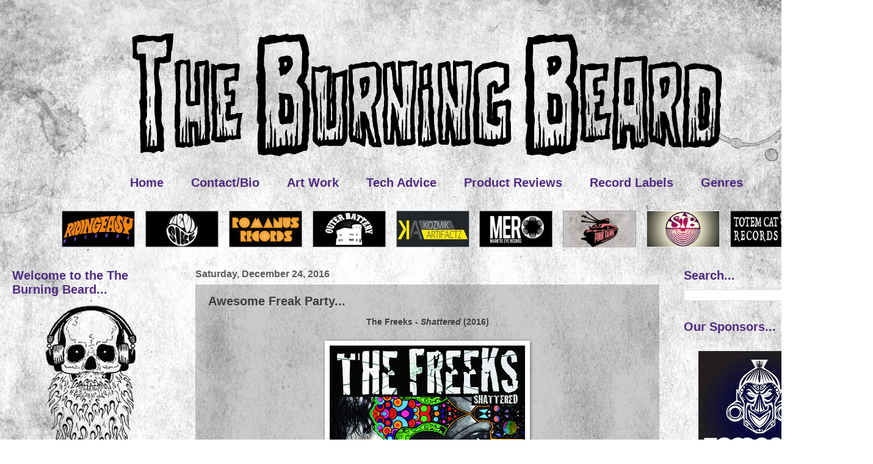

--- FILE ---
content_type: text/html; charset=UTF-8
request_url: http://www.theburningbeard.com/2016/12/awesome-freak-party.html
body_size: 22855
content:
<!DOCTYPE html>
<html class='v2' dir='ltr' lang='en-GB'>
<head>
<link href='https://www.blogger.com/static/v1/widgets/335934321-css_bundle_v2.css' rel='stylesheet' type='text/css'/>
<meta content='width=1100' name='viewport'/>
<meta content='text/html; charset=UTF-8' http-equiv='Content-Type'/>
<meta content='blogger' name='generator'/>
<link href='http://www.theburningbeard.com/favicon.ico' rel='icon' type='image/x-icon'/>
<link href='http://www.theburningbeard.com/2016/12/awesome-freak-party.html' rel='canonical'/>
<link rel="alternate" type="application/atom+xml" title="The Burning Beard - Atom" href="http://www.theburningbeard.com/feeds/posts/default" />
<link rel="alternate" type="application/rss+xml" title="The Burning Beard - RSS" href="http://www.theburningbeard.com/feeds/posts/default?alt=rss" />
<link rel="service.post" type="application/atom+xml" title="The Burning Beard - Atom" href="https://www.blogger.com/feeds/5859714942562573285/posts/default" />

<link rel="alternate" type="application/atom+xml" title="The Burning Beard - Atom" href="http://www.theburningbeard.com/feeds/4384660229934352212/comments/default" />
<!--Can't find substitution for tag [blog.ieCssRetrofitLinks]-->
<link href='https://blogger.googleusercontent.com/img/b/R29vZ2xl/AVvXsEhYmKHwMvkdKGb7D_VMIeAjyLf_MyhbzxZaOmeecKY_pgCTat5QPbus7JX2UBmcVrso_n5CKs63Ml30lLECtLhULharcYh87V_cXfcquEWwI2ATNpKkUL9IyS4zqokJHHrW-IXpgOhFN04H/s320/Shattered.jpg' rel='image_src'/>
<meta content='http://www.theburningbeard.com/2016/12/awesome-freak-party.html' property='og:url'/>
<meta content='Awesome Freak Party...' property='og:title'/>
<meta content='Finding the best stoner, doom, psych, desert, post &amp; classic rock from all over the world. Plus free downloads, vinyl related news &amp; product reviews.' property='og:description'/>
<meta content='https://blogger.googleusercontent.com/img/b/R29vZ2xl/AVvXsEhYmKHwMvkdKGb7D_VMIeAjyLf_MyhbzxZaOmeecKY_pgCTat5QPbus7JX2UBmcVrso_n5CKs63Ml30lLECtLhULharcYh87V_cXfcquEWwI2ATNpKkUL9IyS4zqokJHHrW-IXpgOhFN04H/w1200-h630-p-k-no-nu/Shattered.jpg' property='og:image'/>
<title>The Burning Beard: Awesome Freak Party...</title>
<style id='page-skin-1' type='text/css'><!--
/*
-----------------------------------------------
Blogger Template Style
Name:     Watermark
Designer: Blogger
URL:      www.blogger.com
----------------------------------------------- */
/* Use this with templates/1ktemplate-*.html */
/* Content
----------------------------------------------- */
body {
font: normal bold 14px Verdana, Geneva, sans-serif;
color: #3d3d3d;
background: transparent url(http://2.bp.blogspot.com/-74301QwMzBw/VexRHzsMyrI/AAAAAAAACHI/EVd_SHjFtXA/s0-r/Website%2BBackground%2BFinal%2B1.jpg) repeat fixed top center;
}
html body .content-outer {
min-width: 0;
max-width: 100%;
width: 100%;
}
.content-outer {
font-size: 92%;
}
a:link {
text-decoration:none;
color: #502b83;
}
a:visited {
text-decoration:none;
color: #502b83;
}
a:hover {
text-decoration:underline;
color: #3d3d3d;
}
.body-fauxcolumns .cap-top {
margin-top: 30px;
background: transparent none no-repeat scroll center center;
height: 256px;
}
.content-inner {
padding: 0;
}
/* Header
----------------------------------------------- */
.header-inner .Header .titlewrapper,
.header-inner .Header .descriptionwrapper {
padding-left: 20px;
padding-right: 20px;
}
.Header h1 {
font: normal bold 60px Verdana, Geneva, sans-serif;
color: #ffffff;
text-shadow: 2px 2px rgba(0, 0, 0, .1);
}
.Header h1 a {
color: #ffffff;
}
.Header .description {
font-size: 140%;
color: #78787a;
}
/* Tabs
----------------------------------------------- */
.tabs-inner .section {
margin: 0 20px;
}
.tabs-inner .PageList, .tabs-inner .LinkList, .tabs-inner .Labels {
margin-left: -11px;
margin-right: -11px;
background-color: transparent;
border-top: 0 solid #ffffff;
border-bottom: 0 solid #ffffff;
-moz-box-shadow: 0 0 0 rgba(0, 0, 0, .3);
-webkit-box-shadow: 0 0 0 rgba(0, 0, 0, .3);
-goog-ms-box-shadow: 0 0 0 rgba(0, 0, 0, .3);
box-shadow: 0 0 0 rgba(0, 0, 0, .3);
}
.tabs-inner .PageList .widget-content,
.tabs-inner .LinkList .widget-content,
.tabs-inner .Labels .widget-content {
margin: -3px -11px;
background: transparent none  no-repeat scroll right;
}
.tabs-inner .widget ul {
padding: 2px 25px;
max-height: 34px;
background: transparent none no-repeat scroll left;
}
.tabs-inner .widget li {
border: none;
}
.tabs-inner .widget li a {
display: inline-block;
padding: .25em 1em;
font: normal bold 20px Verdana, Geneva, sans-serif;
color: #502b83;
border-right: 1px solid transparent;
}
.tabs-inner .widget li:first-child a {
border-left: 1px solid transparent;
}
.tabs-inner .widget li.selected a, .tabs-inner .widget li a:hover {
color: #3d3d3d;
}
/* Headings
----------------------------------------------- */
h2 {
font: normal bold 20px Verdana, Geneva, sans-serif;
color: #502b83;
margin: 0 0 .5em;
}
h2.date-header {
font: normal bold 16px Arial, Tahoma, Helvetica, FreeSans, sans-serif;
color: #5b5b5b;
}
/* Main
----------------------------------------------- */
.main-inner .column-center-inner,
.main-inner .column-left-inner,
.main-inner .column-right-inner {
padding: 0 5px;
}
.main-outer {
margin-top: 0;
background: transparent none no-repeat scroll top left;
}
.main-inner {
padding-top: 30px;
}
.main-cap-top {
position: relative;
}
.main-cap-top .cap-right {
position: absolute;
height: 0;
width: 100%;
bottom: 0;
background: transparent none repeat-x scroll bottom center;
}
.main-cap-top .cap-left {
position: absolute;
height: 245px;
width: 280px;
right: 0;
bottom: 0;
background: transparent none no-repeat scroll bottom left;
}
/* Posts
----------------------------------------------- */
.post-outer {
padding: 15px 20px;
margin: 0 0 25px;
background: transparent url(//www.blogblog.com/1kt/watermark/post_background_navigator.png) repeat scroll top left;
_background-image: none;
border: dotted 1px transparent;
-moz-box-shadow: 0 0 0 rgba(0, 0, 0, .1);
-webkit-box-shadow: 0 0 0 rgba(0, 0, 0, .1);
-goog-ms-box-shadow: 0 0 0 rgba(0, 0, 0, .1);
box-shadow: 0 0 0 rgba(0, 0, 0, .1);
}
h3.post-title {
font: normal bold 20px Verdana, Geneva, sans-serif;
margin: 0;
}
.comments h4 {
font: normal bold 20px Verdana, Geneva, sans-serif;
margin: 1em 0 0;
}
.post-body {
font-size: 105%;
line-height: 1.5;
position: relative;
}
.post-header {
margin: 0 0 1em;
color: #3d3d3d;
}
.post-footer {
margin: 10px 0 0;
padding: 10px 0 0;
color: #3d3d3d;
border-top: dashed 1px #3d3d3d;
}
#blog-pager {
font-size: 140%
}
#comments .comment-author {
padding-top: 1.5em;
border-top: dashed 1px #3d3d3d;
background-position: 0 1.5em;
}
#comments .comment-author:first-child {
padding-top: 0;
border-top: none;
}
.avatar-image-container {
margin: .2em 0 0;
}
/* Comments
----------------------------------------------- */
.comments .comments-content .icon.blog-author {
background-repeat: no-repeat;
background-image: url([data-uri]);
}
.comments .comments-content .loadmore a {
border-top: 1px solid #3d3d3d;
border-bottom: 1px solid #3d3d3d;
}
.comments .continue {
border-top: 2px solid #3d3d3d;
}
/* Widgets
----------------------------------------------- */
.widget ul, .widget #ArchiveList ul.flat {
padding: 0;
list-style: none;
}
.widget ul li, .widget #ArchiveList ul.flat li {
padding: .35em 0;
text-indent: 0;
border-top: dashed 1px #3d3d3d;
}
.widget ul li:first-child, .widget #ArchiveList ul.flat li:first-child {
border-top: none;
}
.widget .post-body ul {
list-style: disc;
}
.widget .post-body ul li {
border: none;
}
.widget .zippy {
color: #3d3d3d;
}
.post-body img, .post-body .tr-caption-container, .Profile img, .Image img,
.BlogList .item-thumbnail img {
padding: 5px;
background: #fff;
-moz-box-shadow: 1px 1px 5px rgba(0, 0, 0, .5);
-webkit-box-shadow: 1px 1px 5px rgba(0, 0, 0, .5);
-goog-ms-box-shadow: 1px 1px 5px rgba(0, 0, 0, .5);
box-shadow: 1px 1px 5px rgba(0, 0, 0, .5);
}
.post-body img, .post-body .tr-caption-container {
padding: 8px;
}
.post-body .tr-caption-container {
color: #333333;
}
.post-body .tr-caption-container img {
padding: 0;
background: transparent;
border: none;
-moz-box-shadow: 0 0 0 rgba(0, 0, 0, .1);
-webkit-box-shadow: 0 0 0 rgba(0, 0, 0, .1);
-goog-ms-box-shadow: 0 0 0 rgba(0, 0, 0, .1);
box-shadow: 0 0 0 rgba(0, 0, 0, .1);
}
/* Footer
----------------------------------------------- */
.footer-outer {
color:#3d3d3d;
background: transparent url(https://resources.blogblog.com/blogblog/data/1kt/watermark/body_background_navigator.png) repeat scroll top left;
}
.footer-outer a {
color: #502b83;
}
.footer-outer a:visited {
color: #661f00;
}
.footer-outer a:hover {
color: #3d3d3d;
}
.footer-outer .widget h2 {
color: #502b83;
}
/* Mobile
----------------------------------------------- */
body.mobile  {
background-size: 100% auto;
}
.mobile .body-fauxcolumn-outer {
background: transparent none repeat scroll top left;
}
html .mobile .mobile-date-outer {
border-bottom: none;
background: transparent url(//www.blogblog.com/1kt/watermark/post_background_navigator.png) repeat scroll top left;
_background-image: none;
margin-bottom: 10px;
}
.mobile .main-inner .date-outer {
padding: 0;
}
.mobile .main-inner .date-header {
margin: 10px;
}
.mobile .main-cap-top {
z-index: -1;
}
.mobile .content-outer {
font-size: 100%;
}
.mobile .post-outer {
padding: 10px;
}
.mobile .main-cap-top .cap-left {
background: transparent none no-repeat scroll bottom left;
}
.mobile .body-fauxcolumns .cap-top {
margin: 0;
}
.mobile-link-button {
background: transparent url(//www.blogblog.com/1kt/watermark/post_background_navigator.png) repeat scroll top left;
}
.mobile-link-button a:link, .mobile-link-button a:visited {
color: #502b83;
}
.mobile-index-date .date-header {
color: #5b5b5b;
}
.mobile-index-contents {
color: #3d3d3d;
}
.mobile .tabs-inner .section {
margin: 0;
}
.mobile .tabs-inner .PageList {
margin-left: 0;
margin-right: 0;
}
.mobile .tabs-inner .PageList .widget-content {
margin: 0;
color: #3d3d3d;
background: transparent url(//www.blogblog.com/1kt/watermark/post_background_navigator.png) repeat scroll top left;
}
.mobile .tabs-inner .PageList .widget-content .pagelist-arrow {
border-left: 1px solid transparent;
}
#header-inner img {margin: 0 auto !important;} #header-inner {text-align:center !important;}
.PageList {text-align:center !important;} .PageList li {float:none !important; display:inline !important;}
--></style>
<style id='template-skin-1' type='text/css'><!--
body {
min-width: 1400px;
}
.content-outer, .content-fauxcolumn-outer, .region-inner {
min-width: 1400px;
max-width: 1400px;
_width: 1400px;
}
.main-inner .columns {
padding-left: 300px;
padding-right: 300px;
}
.main-inner .fauxcolumn-center-outer {
left: 300px;
right: 300px;
/* IE6 does not respect left and right together */
_width: expression(this.parentNode.offsetWidth -
parseInt("300px") -
parseInt("300px") + 'px');
}
.main-inner .fauxcolumn-left-outer {
width: 300px;
}
.main-inner .fauxcolumn-right-outer {
width: 300px;
}
.main-inner .column-left-outer {
width: 300px;
right: 100%;
margin-left: -300px;
}
.main-inner .column-right-outer {
width: 300px;
margin-right: -300px;
}
#layout {
min-width: 0;
}
#layout .content-outer {
min-width: 0;
width: 800px;
}
#layout .region-inner {
min-width: 0;
width: auto;
}
body#layout div.add_widget {
padding: 8px;
}
body#layout div.add_widget a {
margin-left: 32px;
}
--></style>
<style>
    body {background-image:url(http\:\/\/2.bp.blogspot.com\/-74301QwMzBw\/VexRHzsMyrI\/AAAAAAAACHI\/EVd_SHjFtXA\/s0-r\/Website%2BBackground%2BFinal%2B1.jpg);}
    
@media (max-width: 200px) { body {background-image:url(http\:\/\/2.bp.blogspot.com\/-74301QwMzBw\/VexRHzsMyrI\/AAAAAAAACHI\/EVd_SHjFtXA\/w200\/Website%2BBackground%2BFinal%2B1.jpg);}}
@media (max-width: 400px) and (min-width: 201px) { body {background-image:url(http\:\/\/2.bp.blogspot.com\/-74301QwMzBw\/VexRHzsMyrI\/AAAAAAAACHI\/EVd_SHjFtXA\/w400\/Website%2BBackground%2BFinal%2B1.jpg);}}
@media (max-width: 800px) and (min-width: 401px) { body {background-image:url(http\:\/\/2.bp.blogspot.com\/-74301QwMzBw\/VexRHzsMyrI\/AAAAAAAACHI\/EVd_SHjFtXA\/w800\/Website%2BBackground%2BFinal%2B1.jpg);}}
@media (max-width: 1200px) and (min-width: 801px) { body {background-image:url(http\:\/\/2.bp.blogspot.com\/-74301QwMzBw\/VexRHzsMyrI\/AAAAAAAACHI\/EVd_SHjFtXA\/w1200\/Website%2BBackground%2BFinal%2B1.jpg);}}
/* Last tag covers anything over one higher than the previous max-size cap. */
@media (min-width: 1201px) { body {background-image:url(http\:\/\/2.bp.blogspot.com\/-74301QwMzBw\/VexRHzsMyrI\/AAAAAAAACHI\/EVd_SHjFtXA\/w1600\/Website%2BBackground%2BFinal%2B1.jpg);}}
  </style>
<link href='https://www.blogger.com/dyn-css/authorization.css?targetBlogID=5859714942562573285&amp;zx=bc246658-638d-4748-a850-410bed361678' media='none' onload='if(media!=&#39;all&#39;)media=&#39;all&#39;' rel='stylesheet'/><noscript><link href='https://www.blogger.com/dyn-css/authorization.css?targetBlogID=5859714942562573285&amp;zx=bc246658-638d-4748-a850-410bed361678' rel='stylesheet'/></noscript>
<meta name='google-adsense-platform-account' content='ca-host-pub-1556223355139109'/>
<meta name='google-adsense-platform-domain' content='blogspot.com'/>

</head>
<body class='loading variant-navigator'>
<div class='navbar no-items section' id='navbar' name='Navbar'>
</div>
<div class='body-fauxcolumns'>
<div class='fauxcolumn-outer body-fauxcolumn-outer'>
<div class='cap-top'>
<div class='cap-left'></div>
<div class='cap-right'></div>
</div>
<div class='fauxborder-left'>
<div class='fauxborder-right'></div>
<div class='fauxcolumn-inner'>
</div>
</div>
<div class='cap-bottom'>
<div class='cap-left'></div>
<div class='cap-right'></div>
</div>
</div>
</div>
<div class='content'>
<div class='content-fauxcolumns'>
<div class='fauxcolumn-outer content-fauxcolumn-outer'>
<div class='cap-top'>
<div class='cap-left'></div>
<div class='cap-right'></div>
</div>
<div class='fauxborder-left'>
<div class='fauxborder-right'></div>
<div class='fauxcolumn-inner'>
</div>
</div>
<div class='cap-bottom'>
<div class='cap-left'></div>
<div class='cap-right'></div>
</div>
</div>
</div>
<div class='content-outer'>
<div class='content-cap-top cap-top'>
<div class='cap-left'></div>
<div class='cap-right'></div>
</div>
<div class='fauxborder-left content-fauxborder-left'>
<div class='fauxborder-right content-fauxborder-right'></div>
<div class='content-inner'>
<header>
<div class='header-outer'>
<div class='header-cap-top cap-top'>
<div class='cap-left'></div>
<div class='cap-right'></div>
</div>
<div class='fauxborder-left header-fauxborder-left'>
<div class='fauxborder-right header-fauxborder-right'></div>
<div class='region-inner header-inner'>
<div class='header section' id='header' name='Header'><div class='widget Header' data-version='1' id='Header1'>
<div id='header-inner'>
<a href='http://www.theburningbeard.com/' style='display: block'>
<img alt='The Burning Beard' height='254px; ' id='Header1_headerimg' src='https://blogger.googleusercontent.com/img/b/R29vZ2xl/AVvXsEheSnLxpZk-pjtW2mecYkUEQKcai2wIxA4_OmHVRa0lo07dlZk4muvGJKcROamdcgIFvAh3xnY30rdipwy9rUuNGTg7xF3HJ7l4xFaXPcvcS6qC5Lv0GP_Y-U_lbeUejnRr5WFy4VdS7F4/s1400-r/TheBurnignBeard.gif' style='display: block' width='1000px; '/>
</a>
</div>
</div></div>
</div>
</div>
<div class='header-cap-bottom cap-bottom'>
<div class='cap-left'></div>
<div class='cap-right'></div>
</div>
</div>
</header>
<div class='tabs-outer'>
<div class='tabs-cap-top cap-top'>
<div class='cap-left'></div>
<div class='cap-right'></div>
</div>
<div class='fauxborder-left tabs-fauxborder-left'>
<div class='fauxborder-right tabs-fauxborder-right'></div>
<div class='region-inner tabs-inner'>
<div class='tabs section' id='crosscol' name='Cross-column'><div class='widget PageList' data-version='1' id='PageList1'>
<h2>Pages</h2>
<div class='widget-content'>
<ul>
<li>
<a href='http://www.theburningbeard.com/'>Home</a>
</li>
<li>
<a href='http://www.theburningbeard.com/p/contactfollow-us.html'>Contact/Bio</a>
</li>
<li>
<a href='http://www.theburningbeard.com/p/artists.html'>Art Work</a>
</li>
<li>
<a href='http://www.theburningbeard.com/p/tech-advice.html'>Tech Advice</a>
</li>
<li>
<a href='http://www.theburningbeard.com/p/reviews.html'>Product Reviews</a>
</li>
<li>
<a href='http://www.theburningbeard.com/p/labels.html'>Record Labels</a>
</li>
<li>
<a href='http://www.theburningbeard.com/p/genres.html'>Genres</a>
</li>
</ul>
<div class='clear'></div>
</div>
</div></div>
<div class='tabs section' id='crosscol-overflow' name='Cross-Column 2'><div class='widget HTML' data-version='1' id='HTML2'>
<h2 class='title'>Ads</h2>
<div class='widget-content'>
<div style="text-align: center;">
<a href="http://www.ridingeasyrecords.com/" imageanchor="1" style="clear: left; display: inline !important; margin-bottom: 1em; margin-right: 1em;"><img border="0" height="60" src="https://blogger.googleusercontent.com/img/b/R29vZ2xl/AVvXsEipmGcqjnZF9-dmTZ26cs6jsxPuz8e7xNrc-yqkjP7jZWGz-OS-YQKXfOQKw9U1Zbza0t-Bv2CJ1t3UflWLSzOQoQUGr5al9XA4_Eo_HZLQElxg5Ot33tUauUr-HXTCHK-Lv4L1i3rYaHM/s1600/Easy+Rider+Large1.jpg" width="120" /></a>
<a href="http://www.hevisike.com//" imageanchor="1" style="clear: left; display: inline !important; margin-bottom: 1em; margin-right: 1em;"><img border="0" height="60" src="https://blogger.googleusercontent.com/img/b/R29vZ2xl/AVvXsEgb7gFAxxCDEKfr007eiIwXLk1V2oSibHAz5D9aGEHC6XzEbsjrtcn3zrNGMx5nAwdjQvAHf6TRd54LVtzZXFeanu11cDev9hrRecYm0iouNgI5uHBSF9FEFlUQ_G7qdM-n3Y6uGVgTP1k/s1600/HeviSkieBanner.jpg" width="120" /></a>&nbsp;<a href="https://romanusrecords.myshopify.com/" imageanchor="1" style="clear: left; display: inline !important; margin-bottom: 1em; margin-right: 1em;"><img border="0" height="60" src="https://blogger.googleusercontent.com/img/b/R29vZ2xl/AVvXsEjuF2lGCjg-4MbwyYhJe_0-nRqg5kaPI-3NSsJZBFvDGQRQPUo26omRkFb5-1vzoHg6_4K5TdxAjp2mUT6LStXmDhlkVQsG7nHliNS1jealSz5wiYfMlxuYek3exAqLJvS7qXDq-rfdXF0/s320/Romanus.jpg" width="120" /></a>
<a href="https://www.outerbatteryrecords.com/" imageanchor="1" style="clear: left; display: inline !important; margin-bottom: 1em; margin-right: 1em;"><img border="0" height="60" src="https://blogger.googleusercontent.com/img/b/R29vZ2xl/AVvXsEgoOEA9045lN_hYmqOIvyswOZ1Ytaa4gHd41P9sO2L-vxVoDlK-P_8fvtfnh2YnWbLeoRPmZNnnfWB9L3_OgbTzqgKglwzTHxQhVa2x1izzo2nnVxaZrTjafPIPwRsEWS3bfJ8JnwTGVEE/s320/OuterBattery.jpg" width="120" /></a>
<a href="http://shop.bilocationrecords.com/" imageanchor="1" style="clear: left; display: inline !important; margin-bottom: 1em; margin-right: 1em;"><img border="0" height="60" src="https://blogger.googleusercontent.com/img/b/R29vZ2xl/AVvXsEhnN5vN-glFQPkiitdot2o-Mon2Bo7uGBIL4fIdwwFu21ONqHvQFgUZHwz94EPiLLrFEPOq0Z7ffhyGyVIUfgGRMiGbLEjyYqT1kfD29NNu5NklLQkz36gybRP3kctcaSKQ9EExdI12vbM/s1600/Kozmik4.jpg" width="120" /></a>
<a href="http://store.merhq.com/" imageanchor="1" style="clear: left; display: inline !important; margin-bottom: 1em; margin-right: 1em;"><img border="0" height="60" src="https://blogger.googleusercontent.com/img/b/R29vZ2xl/AVvXsEir8Wcu4qF15Ny3tkLsFZ08gNxgeKyeNNS56hyphenhyphenUX_NYbdUvO1NQCLh0_wIwqpINZ0nKvkDL5mOvNSq7E7asTO6N0zh2VzynaclB_Uifal5irZpoAup869zp0sQydZl7NdXpaGwPw-o2feA/s1600/MagicEye.jpg" width="120" /></a>
<a href="http://www.pink-tank-records.de/" imageanchor="1" style="clear: left; display: inline !important; margin-bottom: 1em; margin-right: 1em;"><img border="0" height="60" src="https://blogger.googleusercontent.com/img/b/R29vZ2xl/AVvXsEjy9p9U0z1uvNIWtammByIUsA0HZ72YVTFCuwXEXtlzIxsn8LWnGExiAe8TWH-DRtXotz3HSbO9U51C1icSfEl-J9PgmI1PqYsfc2-N6Q88Bwbdn0-OaGrWvNNIeNZmNVzD06Ps3HkCCu8/s1600/Pink+Tank.jpg" width="120" /></a>
<a href="http://stbrecords.bigcartel.com/" imageanchor="1" style="clear: left; display: inline !important; margin-bottom: 1em; margin-right: 1em;"><img border="0" height="60" src="https://blogger.googleusercontent.com/img/b/R29vZ2xl/AVvXsEhB4MGUDsAw1G3ujtTTdLrBeMasi0L0V6QNCF3PFJXMi4Tl29wjZ2o11_8W1mpo1_tIiZNIf6a6Bk2LtTVhENhyphenhyphen3UIT-K4tbdKyoz8VaAswII1sD8bIeiXJ3AvfLNwAj7pdRio88Nc5i4I/s320/STB+Large.jpg" width="120" /></a>
<a href="http://totemcatrecords.bigcartel.com/" imageanchor="1" style="clear: left; display: inline !important; margin-bottom: 1em; margin-right: 1em;"><img border="0" height="60" src="https://blogger.googleusercontent.com/img/b/R29vZ2xl/AVvXsEhveWJYQlZvznXy7lryxoePDlCckjTm0uJHYzYi6WnpPIwKVAxcvFmOgxlJcFX2etxL9vltKKobRGMuNN5rmAeZxlOlxAZNtnPRUwWpXTrbzmEBeXIbyw1H9hI-SgV7nlpoWEtQUQh_aK4/s1600/Totem1.jpg" width="120" /></a>
</div>
</div>
<div class='clear'></div>
</div></div>
</div>
</div>
<div class='tabs-cap-bottom cap-bottom'>
<div class='cap-left'></div>
<div class='cap-right'></div>
</div>
</div>
<div class='main-outer'>
<div class='main-cap-top cap-top'>
<div class='cap-left'></div>
<div class='cap-right'></div>
</div>
<div class='fauxborder-left main-fauxborder-left'>
<div class='fauxborder-right main-fauxborder-right'></div>
<div class='region-inner main-inner'>
<div class='columns fauxcolumns'>
<div class='fauxcolumn-outer fauxcolumn-center-outer'>
<div class='cap-top'>
<div class='cap-left'></div>
<div class='cap-right'></div>
</div>
<div class='fauxborder-left'>
<div class='fauxborder-right'></div>
<div class='fauxcolumn-inner'>
</div>
</div>
<div class='cap-bottom'>
<div class='cap-left'></div>
<div class='cap-right'></div>
</div>
</div>
<div class='fauxcolumn-outer fauxcolumn-left-outer'>
<div class='cap-top'>
<div class='cap-left'></div>
<div class='cap-right'></div>
</div>
<div class='fauxborder-left'>
<div class='fauxborder-right'></div>
<div class='fauxcolumn-inner'>
</div>
</div>
<div class='cap-bottom'>
<div class='cap-left'></div>
<div class='cap-right'></div>
</div>
</div>
<div class='fauxcolumn-outer fauxcolumn-right-outer'>
<div class='cap-top'>
<div class='cap-left'></div>
<div class='cap-right'></div>
</div>
<div class='fauxborder-left'>
<div class='fauxborder-right'></div>
<div class='fauxcolumn-inner'>
</div>
</div>
<div class='cap-bottom'>
<div class='cap-left'></div>
<div class='cap-right'></div>
</div>
</div>
<!-- corrects IE6 width calculation -->
<div class='columns-inner'>
<div class='column-center-outer'>
<div class='column-center-inner'>
<div class='main section' id='main' name='Main'><div class='widget Blog' data-version='1' id='Blog1'>
<div class='blog-posts hfeed'>

          <div class="date-outer">
        
<h2 class='date-header'><span>Saturday, December 24, 2016</span></h2>

          <div class="date-posts">
        
<div class='post-outer'>
<div class='post hentry uncustomized-post-template' itemprop='blogPost' itemscope='itemscope' itemtype='http://schema.org/BlogPosting'>
<meta content='https://blogger.googleusercontent.com/img/b/R29vZ2xl/AVvXsEhYmKHwMvkdKGb7D_VMIeAjyLf_MyhbzxZaOmeecKY_pgCTat5QPbus7JX2UBmcVrso_n5CKs63Ml30lLECtLhULharcYh87V_cXfcquEWwI2ATNpKkUL9IyS4zqokJHHrW-IXpgOhFN04H/s320/Shattered.jpg' itemprop='image_url'/>
<meta content='5859714942562573285' itemprop='blogId'/>
<meta content='4384660229934352212' itemprop='postId'/>
<a name='4384660229934352212'></a>
<h3 class='post-title entry-title' itemprop='name'>
Awesome Freak Party...
</h3>
<div class='post-header'>
<div class='post-header-line-1'></div>
</div>
<div class='post-body entry-content' id='post-body-4384660229934352212' itemprop='description articleBody'>
<div style="text-align: center;">
<b>The Freeks</b> - <i>Shattered</i> (2016)</div>
<div style="text-align: center;">
<br /></div>
<div class="separator" style="clear: both; text-align: center;">
<a href="https://blogger.googleusercontent.com/img/b/R29vZ2xl/AVvXsEhYmKHwMvkdKGb7D_VMIeAjyLf_MyhbzxZaOmeecKY_pgCTat5QPbus7JX2UBmcVrso_n5CKs63Ml30lLECtLhULharcYh87V_cXfcquEWwI2ATNpKkUL9IyS4zqokJHHrW-IXpgOhFN04H/s1600/Shattered.jpg" imageanchor="1" style="margin-left: 1em; margin-right: 1em;"><img border="0" height="320" src="https://blogger.googleusercontent.com/img/b/R29vZ2xl/AVvXsEhYmKHwMvkdKGb7D_VMIeAjyLf_MyhbzxZaOmeecKY_pgCTat5QPbus7JX2UBmcVrso_n5CKs63Ml30lLECtLhULharcYh87V_cXfcquEWwI2ATNpKkUL9IyS4zqokJHHrW-IXpgOhFN04H/s320/Shattered.jpg" width="320" /></a></div>
<div style="text-align: center;">
<br /></div>
<div style="text-align: left;">
Here for our enjoyment this week is the latest album from the five-piece group of The Freeks, and as it's the band's third album in almost a decade of tenure, you can't accuse them of rushing things.&nbsp; So what are they up to on Shattered?&nbsp; Punky psychedelic rock, that's what, with plenty of feedback, neck-popping drum rhythms, growl/howl vocals, thick riffs, and balls-out energy.<br />
Right from the first track, "Tiny Pieces", The Freeks are bouncing and shaking, though they settle down into more of an acid blues groove in the follow-up of "Where Did You Go", and keep their style moving and shifting like that for the rest of the songs.&nbsp; There's something to be had for fans of '70s psych rock, something for those who prefer the faster stuff of today, something for blues rockers, hard rockers, and deconstructed punks.&nbsp; And who knows, each of those might find enough to groove on in the other songs to pull them into trying out some genre they haven't explored before.<br />
Put short, it's a fun album.&nbsp; Put a bit longer, it's an album which wears its energy and enthusiasm not just on its sleeve, but all over its clothes, face, and hair.&nbsp; And while they fit in enough slower trips to not wear themselves and the listeners out too quickly, that energy is so pervasive, it's hard to come away from listening to the songs without having that liveliness dominate your impressions.&nbsp; Check it out if you have a taste for rock that rocks without limiting itself to painting by the traditional numbers.<br />
~ <b>Gabriel</b></div>
<div style="text-align: center;">
<br /></div>
<div style="text-align: center;">
<b>For Fans Of</b>;&nbsp;&nbsp;&nbsp; Blue Cheer, The GTVs, The Heavy Co., The Human Instinct, JPT Scare Band</div>
<div style="text-align: center;">
<br /></div>
<div style="text-align: center;">
<b><a href="https://www.facebook.com/TheFreeks">Facebook</a> &#8226; <a href="http://thefreeks.com/">Official Website</a> &#8226; <a href="http://www.heavypsychsounds.com/">Heavy Psych Sounds</a> &#8226; <a href="https://soundcloud.com/thefreeks">SoundCloud</a> &#8226; <a href="http://www.youtube.com/user/freekscene69?feature=watch">Youtube</a> &#8226; <a href="https://twitter.com/The_Freeks">Twitter</a> &#8226; <a href="http://instagram.com/the_freeks">Instagram</a> &#8226; <a href="https://heavypsychsoundsrecords.bandcamp.com/album/the-freeks-shattered">BandCamp</a></b> </div>
<div style="text-align: center;">
<br /></div>
<div style="text-align: center;">
<b><a href="https://heavypsychsoundsrecords.bandcamp.com/track/fast-forward">The Freeks - Fast Forward <span style="font-size: xx-small;">(320 kbps)</span></a></b></div>
<div style="text-align: center;">
<br /></div>
<div style="text-align: center;">
<iframe seamless="" src="https://bandcamp.com/EmbeddedPlayer/album=1655366966/size=large/bgcol=333333/linkcol=7137dc/tracklist=false/artwork=small/track=3615348973/transparent=true/" style="border: 0; height: 120px; width: 100%;"><a href="http://heavypsychsoundsrecords.bandcamp.com/album/the-freeks-shattered">THE FREEKS - Shattered by THE FREEKS</a></iframe></div>
<div style="text-align: center;">
<br /></div>
<div style="text-align: center;">
~</div>
<div style='clear: both;'></div>
</div>
<div class='post-footer'>
<div class='post-footer-line post-footer-line-1'>
<span class='post-author vcard'>
</span>
<span class='post-timestamp'>
</span>
<span class='post-comment-link'>
</span>
<span class='post-icons'>
<span class='item-action'>
<a href='https://www.blogger.com/email-post/5859714942562573285/4384660229934352212' title='Email Post'>
<img alt='' class='icon-action' height='13' src='https://resources.blogblog.com/img/icon18_email.gif' width='18'/>
</a>
</span>
<span class='item-control blog-admin pid-391045358'>
<a href='https://www.blogger.com/post-edit.g?blogID=5859714942562573285&postID=4384660229934352212&from=pencil' title='Edit Post'>
<img alt='' class='icon-action' height='18' src='https://resources.blogblog.com/img/icon18_edit_allbkg.gif' width='18'/>
</a>
</span>
</span>
<div class='post-share-buttons goog-inline-block'>
<a class='goog-inline-block share-button sb-email' href='https://www.blogger.com/share-post.g?blogID=5859714942562573285&postID=4384660229934352212&target=email' target='_blank' title='Email This'><span class='share-button-link-text'>Email This</span></a><a class='goog-inline-block share-button sb-blog' href='https://www.blogger.com/share-post.g?blogID=5859714942562573285&postID=4384660229934352212&target=blog' onclick='window.open(this.href, "_blank", "height=270,width=475"); return false;' target='_blank' title='BlogThis!'><span class='share-button-link-text'>BlogThis!</span></a><a class='goog-inline-block share-button sb-twitter' href='https://www.blogger.com/share-post.g?blogID=5859714942562573285&postID=4384660229934352212&target=twitter' target='_blank' title='Share to X'><span class='share-button-link-text'>Share to X</span></a><a class='goog-inline-block share-button sb-facebook' href='https://www.blogger.com/share-post.g?blogID=5859714942562573285&postID=4384660229934352212&target=facebook' onclick='window.open(this.href, "_blank", "height=430,width=640"); return false;' target='_blank' title='Share to Facebook'><span class='share-button-link-text'>Share to Facebook</span></a><a class='goog-inline-block share-button sb-pinterest' href='https://www.blogger.com/share-post.g?blogID=5859714942562573285&postID=4384660229934352212&target=pinterest' target='_blank' title='Share to Pinterest'><span class='share-button-link-text'>Share to Pinterest</span></a>
</div>
</div>
<div class='post-footer-line post-footer-line-2'>
<span class='post-labels'>
Labels:
<a href='http://www.theburningbeard.com/search/label/Heavy%20Psych%20Sounds' rel='tag'>Heavy Psych Sounds</a>,
<a href='http://www.theburningbeard.com/search/label/Psychedelic%20Punk%20Rock' rel='tag'>Psychedelic Punk Rock</a>,
<a href='http://www.theburningbeard.com/search/label/Psychedelic%20Rock' rel='tag'>Psychedelic Rock</a>,
<a href='http://www.theburningbeard.com/search/label/The%20Freeks' rel='tag'>The Freeks</a>,
<a href='http://www.theburningbeard.com/search/label/USA' rel='tag'>USA</a>
</span>
</div>
<div class='post-footer-line post-footer-line-3'>
<span class='post-location'>
</span>
</div>
</div>
</div>
<div class='comments' id='comments'>
<a name='comments'></a>
<h4>No comments:</h4>
<div id='Blog1_comments-block-wrapper'>
<dl class='avatar-comment-indent' id='comments-block'>
</dl>
</div>
<p class='comment-footer'>
<div class='comment-form'>
<a name='comment-form'></a>
<h4 id='comment-post-message'>Post a Comment</h4>
<p>
</p>
<a href='https://www.blogger.com/comment/frame/5859714942562573285?po=4384660229934352212&hl=en-GB&saa=85391&origin=http://www.theburningbeard.com' id='comment-editor-src'></a>
<iframe allowtransparency='true' class='blogger-iframe-colorize blogger-comment-from-post' frameborder='0' height='410px' id='comment-editor' name='comment-editor' src='' width='100%'></iframe>
<script src='https://www.blogger.com/static/v1/jsbin/2830521187-comment_from_post_iframe.js' type='text/javascript'></script>
<script type='text/javascript'>
      BLOG_CMT_createIframe('https://www.blogger.com/rpc_relay.html');
    </script>
</div>
</p>
</div>
</div>

        </div></div>
      
</div>
<div class='blog-pager' id='blog-pager'>
<span id='blog-pager-newer-link'>
<a class='blog-pager-newer-link' href='http://www.theburningbeard.com/2017/01/deep-cooked-flavor.html' id='Blog1_blog-pager-newer-link' title='Newer Post'>Newer Post</a>
</span>
<span id='blog-pager-older-link'>
<a class='blog-pager-older-link' href='http://www.theburningbeard.com/2016/12/filled-with-sparkles.html' id='Blog1_blog-pager-older-link' title='Older Post'>Older Post</a>
</span>
<a class='home-link' href='http://www.theburningbeard.com/'>Home</a>
</div>
<div class='clear'></div>
<div class='post-feeds'>
<div class='feed-links'>
Subscribe to:
<a class='feed-link' href='http://www.theburningbeard.com/feeds/4384660229934352212/comments/default' target='_blank' type='application/atom+xml'>Post Comments (Atom)</a>
</div>
</div>
</div></div>
</div>
</div>
<div class='column-left-outer'>
<div class='column-left-inner'>
<aside>
<div class='sidebar section' id='sidebar-left-1'><div class='widget Text' data-version='1' id='Text2'>
<h2 class='title'>Welcome to the The Burning Beard...</h2>
<div class='widget-content'>
<div class="separator" style="clear: both; font-weight: normal; text-align: center;"><a href="https://blogger.googleusercontent.com/img/b/R29vZ2xl/AVvXsEiYJX_LMu9WpmxoegA4F4okbYEvNYUpTUjHsy3CVxiDPDDrCmMsBuz9WHxQapYzZwZCNpj9s3VQc_on8qAaa5hq3QGI1ZoMbMgtlcPrcmb1IazXa0P809J3vGjhWBNiBnbwebcqJHMJffk/s320/Logo.gif" imageanchor="1" style="font-size: 100%; margin-left: 1em; margin-right: 1em;"><img border="0" height="320" src="https://blogger.googleusercontent.com/img/b/R29vZ2xl/AVvXsEiYJX_LMu9WpmxoegA4F4okbYEvNYUpTUjHsy3CVxiDPDDrCmMsBuz9WHxQapYzZwZCNpj9s3VQc_on8qAaa5hq3QGI1ZoMbMgtlcPrcmb1IazXa0P809J3vGjhWBNiBnbwebcqJHMJffk/s320/Logo.gif" width="178" / /></a></div><div dir="ltr" style="text-align: left;" trbidi="on"><div style="text-align: center;"><b>Avid consumers of vinyl, whiskey &amp; all the best stoner, doom, psych, desert, space &amp; southern rock, old &amp; new.<br /><br />We do our best to support all the small, up &amp; coming bands and independent record labels that really keep the stoner scene alive.<br /><br />Each week we try &amp; bring you all the latest bands from around the world that otherwise you mite just not have heard of. As well as that we will try &amp; keep you updated on all the new &amp; forthcoming vinyl releases that may just be to your liking...<br /><br />Hit up our <a href="http://ridewiththedevil.blogspot.co.uk/p/contactfollow-us.html"><span =""  style="color:#502b82;">Contact/Follow</span></a> page to drop us an email &amp; find more links &amp; info.</b></div><br /><div style="text-align: center;"><div><b style="font-size: 100%;"><iframe allowtransparency="true" frameborder="0" scrolling="no" src="http://www.facebook.com/plugins/likebox.php?href=http%3A%2F%2Fwww.facebook.com%2Fpages%2FRide-With-The-Devil-Blog%2F219282668089099&amp;width=150&amp;colorscheme=dark&amp;show_faces=false&amp;stream=false&amp;header=false&amp;height=62" style="border-style: none; border-width: initial; font-size: 100%; height: 150px; overflow: hidden; width: 150px;"></iframe></b></div><div><b><a class="ig-b- ig-b-v-24" href="http://instagram.com/ridewiththedevil" style="font-size: 100%;"><img alt="Instagram" src="http://badges.instagram.com/static/images/ig-badge-view-24.png" / /></a><br /><br />~</b></div></div></div>
</div>
<div class='clear'></div>
</div><div class='widget Text' data-version='1' id='Text1'>
<h2 class='title'>Our Compilations...</h2>
<div class='widget-content'>
<span =""  style="font-family:&quot;;"><div style="font-family: &quot;georgia&quot; , serif; font-weight: normal; text-align: center;"><br /><b><span =""   style="font-family:&quot;;color:#502b86;"><a href="http://ridewiththedevil.blogspot.co.uk/2011/12/tis-season-to-be-sludgy.html">Riding With The Devil, Vol I</a></span></b></div><div style="font-family: &quot;; font-weight: normal; text-align: center;"><b><br /></b></div><div class="separator" style="clear: both; font-family: Georgia, serif; font-weight: normal; text-align: center;"><iframe seamless="" src="http://bandcamp.com/EmbeddedPlayer/album=1277001511/size=large/bgcol=333333/linkcol=9a64ff/transparent=true/" style="border: 0; height: 450px; width: 170px;">&amp;amp;amp;amp;amp;amp;amp;amp;amp;amp;amp;amp;amp;amp;amp;amp;amp;amp;amp;amp;amp;amp;amp;amp;amp;amp;lt;a href="http://theburningbeard.bandcamp.com/album/riding-with-the-devil-vol-1-cd-1"&amp;amp;amp;amp;amp;amp;amp;amp;amp;amp;amp;amp;amp;amp;amp;amp;amp;amp;amp;amp;amp;amp;amp;amp;amp;amp;gt;Riding With The Devil, Vol. 1 (CD 1) by Various Artists&amp;amp;amp;amp;amp;amp;amp;amp;amp;amp;amp;amp;amp;amp;amp;amp;amp;amp;amp;amp;amp;amp;amp;amp;amp;amp;lt;/a&amp;amp;amp;amp;amp;amp;amp;amp;amp;amp;amp;amp;amp;amp;amp;amp;amp;amp;amp;amp;amp;amp;amp;amp;amp;amp;gt;</iframe><br /></div><div class="separator" style="clear: both; font-family: Georgia, serif; font-weight: normal; text-align: center;"><br /></div><div class="separator" style="clear: both; font-family: Georgia, serif; text-align: center;"><b>~</b></div><div class="separator" style="clear: both; font-family: Georgia, serif; font-weight: normal; text-align: center;"><br /></div><div class="separator" style="clear: both; text-align: center;"><div  style="font-weight: normal; text-align: center;font-family:&quot;;"><b><b><span =""   style="font-family:&quot;;color:#502b86;"><a href="http://ridewiththedevil.blogspot.co.uk/2012/12/tis-season-to-be-sludgy-again.html">Riding With The Devil, Vol II</a></span></b></b></div><div style="font-weight: normal; text-align: center;"><b><span =""   style="font-family:&quot;;color:#502b86;"><br /></span><span style="font-family:&quot;;"><iframe seamless="" src="http://bandcamp.com/EmbeddedPlayer/album=2354469548/size=large/bgcol=333333/linkcol=9a64ff/transparent=true/" style="border: 0; height: 450px; width: 170px;">&amp;amp;amp;amp;amp;amp;amp;amp;amp;amp;amp;amp;amp;amp;amp;amp;amp;amp;amp;amp;amp;amp;amp;amp;amp;amp;lt;a href="http://theburningbeard.bandcamp.com/album/riding-with-the-devil-vol-2-cd-1"&amp;amp;amp;amp;amp;amp;amp;amp;amp;amp;amp;amp;amp;amp;amp;amp;amp;amp;amp;amp;amp;amp;amp;amp;amp;amp;gt;Riding With The Devil, Vol. 2 (CD 1) by The Burning Beard&amp;amp;amp;amp;amp;amp;amp;amp;amp;amp;amp;amp;amp;amp;amp;amp;amp;amp;amp;amp;amp;amp;amp;amp;amp;amp;lt;/a&amp;amp;amp;amp;amp;amp;amp;amp;amp;amp;amp;amp;amp;amp;amp;amp;amp;amp;amp;amp;amp;amp;amp;amp;amp;amp;gt;</iframe></span><br /></b></div><div class="separator" style="clear: both; font-family: Georgia, serif; font-weight: normal; text-align: center;"><br /></div><div class="separator" style="clear: both; font-family: Georgia, serif; text-align: center;"><b>~</b></div></div><div style="font-family: Georgia, serif; font-weight: normal; text-align: center;"><br /><b><span =""   style="font-family:&quot;;color:#502b86;"><a href="https://theburningbeard.bandcamp.com/album/riding-with-the-devil-vol-3-cd-1">Riding With The Devil, Vol III</a></span></b></div><div style="font-family: &quot;georgia&quot; , serif; font-weight: normal; text-align: center;"><b><br /></b></div><div class="separator" style="clear: both; font-family: Georgia, serif; font-weight: normal; text-align: center;"><iframe seamless="" src="https://bandcamp.com/EmbeddedPlayer/album=1421201255/size=large/bgcol=333333/linkcol=9a64ff/transparent=true/" style="border: 0; height: 450px; width: 170px;">&amp;amp;amp;amp;amp;amp;amp;amp;amp;amp;amp;amp;amp;amp;amp;amp;amp;amp;amp;amp;amp;amp;amp;amp;amp;amp;lt;a href="http://theburningbeard.bandcamp.com/album/riding-with-the-devil-vol-3-cd-1"&amp;amp;amp;amp;amp;amp;amp;amp;amp;amp;amp;amp;amp;amp;amp;amp;amp;amp;amp;amp;amp;amp;amp;amp;amp;amp;gt;Riding With The Devil, Vol. 3 (CD 1) by The Burning Beard&amp;amp;amp;amp;amp;amp;amp;amp;amp;amp;amp;amp;amp;amp;amp;amp;amp;amp;amp;amp;amp;amp;amp;amp;amp;amp;lt;/a&amp;amp;amp;amp;amp;amp;amp;amp;amp;amp;amp;amp;amp;amp;amp;amp;amp;amp;amp;amp;amp;amp;amp;amp;amp;amp;gt;</iframe><br /></div><div class="separator" style="clear: both; font-family: Georgia, serif; font-weight: normal; text-align: center;"><br /></div><div class="separator" style="clear: both; font-family: Georgia, serif; text-align: center;">~</div><br /><div  style="font-weight: normal; text-align: center;font-family:&quot;;"><b><span =""   style="font-family:&quot;;color:#502b86;"><a href="https://theburningbeard.bandcamp.com/album/riding-with-the-devil-vol-4-cd-1">Riding With The Devil, Vol IV</a></span></b></div><div face="Georgia, serif" style="font-weight: normal; text-align: center;"><b><br /></b></div><div class="separator" style="clear: both; font-family: Georgia, serif; font-weight: normal; text-align: center;"><iframe seamless="" src="https://bandcamp.com/EmbeddedPlayer/album=454974116/size=large/bgcol=333333/linkcol=9a64ff/transparent=true/" style="border: 0; height: 450px; width: 170px;">&amp;amp;amp;amp;amp;lt;a href="http://theburningbeard.bandcamp.com/album/riding-with-the-devil-vol-4-cd-1"&amp;amp;amp;amp;amp;gt;Riding With The Devil, Vol. 4 (CD 1) by The Burning Beard&amp;amp;amp;amp;amp;lt;/a&amp;amp;amp;amp;amp;gt;</iframe><br /><br />~</div></span>
</div>
<div class='clear'></div>
</div><div class='widget Text' data-version='1' id='Text3'>
<h2 class='title'>Competition...</h2>
<div class='widget-content'>
<div dir="ltr" style="text-align: left;" trbidi="on"><div style="text-align: center;"><br />Twice a year we gather up all the things we've been sent and hold raffle. All you need to do to win lovely selection of goodies is to simply pay for one or more of our Bandcamp compilations!<br /><br />Follow the links above, pick up the download and we'll drop you a line if you're a winner. <br />Pay for all the compilations and you'll get 15 chances to win!</div></div>
</div>
<div class='clear'></div>
</div></div>
</aside>
</div>
</div>
<div class='column-right-outer'>
<div class='column-right-inner'>
<aside>
<div class='sidebar section' id='sidebar-right-1'><div class='widget BlogSearch' data-version='1' id='BlogSearch1'>
<h2 class='title'>Search...</h2>
<div class='widget-content'>
<div id='BlogSearch1_form'>
<form action='http://www.theburningbeard.com/search' class='gsc-search-box' target='_top'>
<table cellpadding='0' cellspacing='0' class='gsc-search-box'>
<tbody>
<tr>
<td class='gsc-input'>
<input autocomplete='off' class='gsc-input' name='q' size='10' title='search' type='text' value=''/>
</td>
<td class='gsc-search-button'>
<input class='gsc-search-button' title='search' type='submit' value='Search'/>
</td>
</tr>
</tbody>
</table>
</form>
</div>
</div>
<div class='clear'></div>
</div><div class='widget Text' data-version='1' id='Text4'>
<h2 class='title'>Our Sponsors...</h2>
<div class='widget-content'>
<div style="text-align: center;"><br /></div><div style="text-align: center;"><a href="http://www.zamnesia.com/" imageanchor="1" style="clear: left; display: inline !important; margin-bottom: 1em; margin-right: 1em;"><img border="0" height="&#8220;200" src="https://blogger.googleusercontent.com/img/b/R29vZ2xl/AVvXsEg6gnN7mGnl0qVnXatKRXQofvJa1MnpmuNotUJ8hALg9OtquLQ_QoD1OVPIrLJgtrfJwcmUfCfNwN5zHZsTjIqQbXvMJY5iLTQ9uWzbDOlcHdPGWrWfSOdt1kTZcRczLeWGNkYxYdC6ouU/s320/ZamnesiaStaticAd.jpg" width="200" / /></a><br /><br />~<br /><div style="text-align: center;"><br /></div><div style="text-align: center;"><a href="http://foodandfuzz.com/" imageanchor="1" style="clear: left; display: inline !important; margin-bottom: 1em; margin-right: 1em;"><img border="0" height="&#8220;200" src="https://blogger.googleusercontent.com/img/b/R29vZ2xl/AVvXsEggi1c97OW2shoSsu6pIFyPoEgJzUjUcQUPD-4trnpS2ZAYZtiEwUSSH2PF3XwdNFXD-0AEZIJplRM6wEcl0JJDovsVMDtKBA2t_4YjJW8t4F9ST4odIaQYNK84AUEWJ5ZT3LCVzzdijs8/s320/FuzzFood.jpg" width="200" / /></a><br /><br />~<br /><br /><a href="https://www.hasmoke.com/rigs/Dab-Rigs" imageanchor="1" style="clear: left; display: inline !important; margin-bottom: 1em; margin-right: 1em;"><img border="0" height="&#8220;200" src="https://blogger.googleusercontent.com/img/b/R29vZ2xl/AVvXsEh_1Y9Odz8lfxLmauy3x3GYlI_JlElKIh5t7qEVQ4R5yJtPyXKiOvTdgmcBq_HzKfnKE3KjZZfN_RftHVRHti9lHfyWpJh-3cdvpdYH8gwJEgSCjGrm70NOyOTf7DBt1q4UMKLakQmSDWo/s1600/HaSmokeAd1.jpg" width="200" / /></a></div><div style="text-align: center;"><br />~</div><div style="text-align: center;"><br /></div><div style="text-align: center;"><a href="https://www.youtube.com/watch?v=IxdGdyVD6cw" imageanchor="1" style="clear: left; display: inline !important; margin-bottom: 1em; margin-right: 1em;"><img border="0" height="&#8220;146" src="http://www.rega.co.uk/uploads/what-hi-fi.jpg" width="200" / /></a></div><div style="text-align: center;"><br /></div><div style="text-align: center;">~</div><div style="text-align: center;"><br /></div><div style="text-align: center;"><div style="text-align: center;"><a href="http://www.bowers-wilkins.co.uk/" imageanchor="1" style="clear: left; display: inline !important; margin-bottom: 1em; margin-right: 1em;"><img border="0" height="&#8220;132" src="https://blogger.googleusercontent.com/img/b/R29vZ2xl/AVvXsEjatNJn2Mq5Oz9vBJO9yMGpNSiKexmN3AUgKH0yOx-ox8_HwH635E-HMmr1OH2gfFNug58g7RI_zMTmowq1YE1_NjSDzTLYioEhnZzxkf3xoe9-bRXogBzwMszIyQyi2R5R6ywajjHscuE/s320/Bowers+Ad.jpg" width="200" / /></a><br /><br /></div><div style="text-align: center;">~</div><div style="text-align: center;"><br /></div><div style="text-align: center;"><br /></div></div></div>
</div>
<div class='clear'></div>
</div><div class='widget BlogArchive' data-version='1' id='BlogArchive1'>
<h2>The Archive...</h2>
<div class='widget-content'>
<div id='ArchiveList'>
<div id='BlogArchive1_ArchiveList'>
<ul class='hierarchy'>
<li class='archivedate collapsed'>
<a class='toggle' href='javascript:void(0)'>
<span class='zippy'>

        &#9658;&#160;
      
</span>
</a>
<a class='post-count-link' href='http://www.theburningbeard.com/2021/'>
2021
</a>
<span class='post-count' dir='ltr'>(28)</span>
<ul class='hierarchy'>
<li class='archivedate collapsed'>
<a class='toggle' href='javascript:void(0)'>
<span class='zippy'>

        &#9658;&#160;
      
</span>
</a>
<a class='post-count-link' href='http://www.theburningbeard.com/2021/09/'>
Sept
</a>
<span class='post-count' dir='ltr'>(1)</span>
</li>
</ul>
<ul class='hierarchy'>
<li class='archivedate collapsed'>
<a class='toggle' href='javascript:void(0)'>
<span class='zippy'>

        &#9658;&#160;
      
</span>
</a>
<a class='post-count-link' href='http://www.theburningbeard.com/2021/08/'>
Aug
</a>
<span class='post-count' dir='ltr'>(2)</span>
</li>
</ul>
<ul class='hierarchy'>
<li class='archivedate collapsed'>
<a class='toggle' href='javascript:void(0)'>
<span class='zippy'>

        &#9658;&#160;
      
</span>
</a>
<a class='post-count-link' href='http://www.theburningbeard.com/2021/07/'>
Jul
</a>
<span class='post-count' dir='ltr'>(4)</span>
</li>
</ul>
<ul class='hierarchy'>
<li class='archivedate collapsed'>
<a class='toggle' href='javascript:void(0)'>
<span class='zippy'>

        &#9658;&#160;
      
</span>
</a>
<a class='post-count-link' href='http://www.theburningbeard.com/2021/06/'>
Jun
</a>
<span class='post-count' dir='ltr'>(3)</span>
</li>
</ul>
<ul class='hierarchy'>
<li class='archivedate collapsed'>
<a class='toggle' href='javascript:void(0)'>
<span class='zippy'>

        &#9658;&#160;
      
</span>
</a>
<a class='post-count-link' href='http://www.theburningbeard.com/2021/05/'>
May
</a>
<span class='post-count' dir='ltr'>(4)</span>
</li>
</ul>
<ul class='hierarchy'>
<li class='archivedate collapsed'>
<a class='toggle' href='javascript:void(0)'>
<span class='zippy'>

        &#9658;&#160;
      
</span>
</a>
<a class='post-count-link' href='http://www.theburningbeard.com/2021/04/'>
Apr
</a>
<span class='post-count' dir='ltr'>(3)</span>
</li>
</ul>
<ul class='hierarchy'>
<li class='archivedate collapsed'>
<a class='toggle' href='javascript:void(0)'>
<span class='zippy'>

        &#9658;&#160;
      
</span>
</a>
<a class='post-count-link' href='http://www.theburningbeard.com/2021/03/'>
Mar
</a>
<span class='post-count' dir='ltr'>(4)</span>
</li>
</ul>
<ul class='hierarchy'>
<li class='archivedate collapsed'>
<a class='toggle' href='javascript:void(0)'>
<span class='zippy'>

        &#9658;&#160;
      
</span>
</a>
<a class='post-count-link' href='http://www.theburningbeard.com/2021/02/'>
Feb
</a>
<span class='post-count' dir='ltr'>(3)</span>
</li>
</ul>
<ul class='hierarchy'>
<li class='archivedate collapsed'>
<a class='toggle' href='javascript:void(0)'>
<span class='zippy'>

        &#9658;&#160;
      
</span>
</a>
<a class='post-count-link' href='http://www.theburningbeard.com/2021/01/'>
Jan
</a>
<span class='post-count' dir='ltr'>(4)</span>
</li>
</ul>
</li>
</ul>
<ul class='hierarchy'>
<li class='archivedate collapsed'>
<a class='toggle' href='javascript:void(0)'>
<span class='zippy'>

        &#9658;&#160;
      
</span>
</a>
<a class='post-count-link' href='http://www.theburningbeard.com/2020/'>
2020
</a>
<span class='post-count' dir='ltr'>(26)</span>
<ul class='hierarchy'>
<li class='archivedate collapsed'>
<a class='toggle' href='javascript:void(0)'>
<span class='zippy'>

        &#9658;&#160;
      
</span>
</a>
<a class='post-count-link' href='http://www.theburningbeard.com/2020/09/'>
Sept
</a>
<span class='post-count' dir='ltr'>(1)</span>
</li>
</ul>
<ul class='hierarchy'>
<li class='archivedate collapsed'>
<a class='toggle' href='javascript:void(0)'>
<span class='zippy'>

        &#9658;&#160;
      
</span>
</a>
<a class='post-count-link' href='http://www.theburningbeard.com/2020/08/'>
Aug
</a>
<span class='post-count' dir='ltr'>(2)</span>
</li>
</ul>
<ul class='hierarchy'>
<li class='archivedate collapsed'>
<a class='toggle' href='javascript:void(0)'>
<span class='zippy'>

        &#9658;&#160;
      
</span>
</a>
<a class='post-count-link' href='http://www.theburningbeard.com/2020/07/'>
Jul
</a>
<span class='post-count' dir='ltr'>(4)</span>
</li>
</ul>
<ul class='hierarchy'>
<li class='archivedate collapsed'>
<a class='toggle' href='javascript:void(0)'>
<span class='zippy'>

        &#9658;&#160;
      
</span>
</a>
<a class='post-count-link' href='http://www.theburningbeard.com/2020/06/'>
Jun
</a>
<span class='post-count' dir='ltr'>(2)</span>
</li>
</ul>
<ul class='hierarchy'>
<li class='archivedate collapsed'>
<a class='toggle' href='javascript:void(0)'>
<span class='zippy'>

        &#9658;&#160;
      
</span>
</a>
<a class='post-count-link' href='http://www.theburningbeard.com/2020/05/'>
May
</a>
<span class='post-count' dir='ltr'>(4)</span>
</li>
</ul>
<ul class='hierarchy'>
<li class='archivedate collapsed'>
<a class='toggle' href='javascript:void(0)'>
<span class='zippy'>

        &#9658;&#160;
      
</span>
</a>
<a class='post-count-link' href='http://www.theburningbeard.com/2020/04/'>
Apr
</a>
<span class='post-count' dir='ltr'>(3)</span>
</li>
</ul>
<ul class='hierarchy'>
<li class='archivedate collapsed'>
<a class='toggle' href='javascript:void(0)'>
<span class='zippy'>

        &#9658;&#160;
      
</span>
</a>
<a class='post-count-link' href='http://www.theburningbeard.com/2020/03/'>
Mar
</a>
<span class='post-count' dir='ltr'>(3)</span>
</li>
</ul>
<ul class='hierarchy'>
<li class='archivedate collapsed'>
<a class='toggle' href='javascript:void(0)'>
<span class='zippy'>

        &#9658;&#160;
      
</span>
</a>
<a class='post-count-link' href='http://www.theburningbeard.com/2020/02/'>
Feb
</a>
<span class='post-count' dir='ltr'>(4)</span>
</li>
</ul>
<ul class='hierarchy'>
<li class='archivedate collapsed'>
<a class='toggle' href='javascript:void(0)'>
<span class='zippy'>

        &#9658;&#160;
      
</span>
</a>
<a class='post-count-link' href='http://www.theburningbeard.com/2020/01/'>
Jan
</a>
<span class='post-count' dir='ltr'>(3)</span>
</li>
</ul>
</li>
</ul>
<ul class='hierarchy'>
<li class='archivedate collapsed'>
<a class='toggle' href='javascript:void(0)'>
<span class='zippy'>

        &#9658;&#160;
      
</span>
</a>
<a class='post-count-link' href='http://www.theburningbeard.com/2019/'>
2019
</a>
<span class='post-count' dir='ltr'>(38)</span>
<ul class='hierarchy'>
<li class='archivedate collapsed'>
<a class='toggle' href='javascript:void(0)'>
<span class='zippy'>

        &#9658;&#160;
      
</span>
</a>
<a class='post-count-link' href='http://www.theburningbeard.com/2019/12/'>
Dec
</a>
<span class='post-count' dir='ltr'>(2)</span>
</li>
</ul>
<ul class='hierarchy'>
<li class='archivedate collapsed'>
<a class='toggle' href='javascript:void(0)'>
<span class='zippy'>

        &#9658;&#160;
      
</span>
</a>
<a class='post-count-link' href='http://www.theburningbeard.com/2019/11/'>
Nov
</a>
<span class='post-count' dir='ltr'>(5)</span>
</li>
</ul>
<ul class='hierarchy'>
<li class='archivedate collapsed'>
<a class='toggle' href='javascript:void(0)'>
<span class='zippy'>

        &#9658;&#160;
      
</span>
</a>
<a class='post-count-link' href='http://www.theburningbeard.com/2019/09/'>
Sept
</a>
<span class='post-count' dir='ltr'>(1)</span>
</li>
</ul>
<ul class='hierarchy'>
<li class='archivedate collapsed'>
<a class='toggle' href='javascript:void(0)'>
<span class='zippy'>

        &#9658;&#160;
      
</span>
</a>
<a class='post-count-link' href='http://www.theburningbeard.com/2019/08/'>
Aug
</a>
<span class='post-count' dir='ltr'>(3)</span>
</li>
</ul>
<ul class='hierarchy'>
<li class='archivedate collapsed'>
<a class='toggle' href='javascript:void(0)'>
<span class='zippy'>

        &#9658;&#160;
      
</span>
</a>
<a class='post-count-link' href='http://www.theburningbeard.com/2019/07/'>
Jul
</a>
<span class='post-count' dir='ltr'>(4)</span>
</li>
</ul>
<ul class='hierarchy'>
<li class='archivedate collapsed'>
<a class='toggle' href='javascript:void(0)'>
<span class='zippy'>

        &#9658;&#160;
      
</span>
</a>
<a class='post-count-link' href='http://www.theburningbeard.com/2019/06/'>
Jun
</a>
<span class='post-count' dir='ltr'>(4)</span>
</li>
</ul>
<ul class='hierarchy'>
<li class='archivedate collapsed'>
<a class='toggle' href='javascript:void(0)'>
<span class='zippy'>

        &#9658;&#160;
      
</span>
</a>
<a class='post-count-link' href='http://www.theburningbeard.com/2019/05/'>
May
</a>
<span class='post-count' dir='ltr'>(3)</span>
</li>
</ul>
<ul class='hierarchy'>
<li class='archivedate collapsed'>
<a class='toggle' href='javascript:void(0)'>
<span class='zippy'>

        &#9658;&#160;
      
</span>
</a>
<a class='post-count-link' href='http://www.theburningbeard.com/2019/04/'>
Apr
</a>
<span class='post-count' dir='ltr'>(2)</span>
</li>
</ul>
<ul class='hierarchy'>
<li class='archivedate collapsed'>
<a class='toggle' href='javascript:void(0)'>
<span class='zippy'>

        &#9658;&#160;
      
</span>
</a>
<a class='post-count-link' href='http://www.theburningbeard.com/2019/03/'>
Mar
</a>
<span class='post-count' dir='ltr'>(5)</span>
</li>
</ul>
<ul class='hierarchy'>
<li class='archivedate collapsed'>
<a class='toggle' href='javascript:void(0)'>
<span class='zippy'>

        &#9658;&#160;
      
</span>
</a>
<a class='post-count-link' href='http://www.theburningbeard.com/2019/02/'>
Feb
</a>
<span class='post-count' dir='ltr'>(5)</span>
</li>
</ul>
<ul class='hierarchy'>
<li class='archivedate collapsed'>
<a class='toggle' href='javascript:void(0)'>
<span class='zippy'>

        &#9658;&#160;
      
</span>
</a>
<a class='post-count-link' href='http://www.theburningbeard.com/2019/01/'>
Jan
</a>
<span class='post-count' dir='ltr'>(4)</span>
</li>
</ul>
</li>
</ul>
<ul class='hierarchy'>
<li class='archivedate collapsed'>
<a class='toggle' href='javascript:void(0)'>
<span class='zippy'>

        &#9658;&#160;
      
</span>
</a>
<a class='post-count-link' href='http://www.theburningbeard.com/2018/'>
2018
</a>
<span class='post-count' dir='ltr'>(52)</span>
<ul class='hierarchy'>
<li class='archivedate collapsed'>
<a class='toggle' href='javascript:void(0)'>
<span class='zippy'>

        &#9658;&#160;
      
</span>
</a>
<a class='post-count-link' href='http://www.theburningbeard.com/2018/12/'>
Dec
</a>
<span class='post-count' dir='ltr'>(5)</span>
</li>
</ul>
<ul class='hierarchy'>
<li class='archivedate collapsed'>
<a class='toggle' href='javascript:void(0)'>
<span class='zippy'>

        &#9658;&#160;
      
</span>
</a>
<a class='post-count-link' href='http://www.theburningbeard.com/2018/11/'>
Nov
</a>
<span class='post-count' dir='ltr'>(4)</span>
</li>
</ul>
<ul class='hierarchy'>
<li class='archivedate collapsed'>
<a class='toggle' href='javascript:void(0)'>
<span class='zippy'>

        &#9658;&#160;
      
</span>
</a>
<a class='post-count-link' href='http://www.theburningbeard.com/2018/10/'>
Oct
</a>
<span class='post-count' dir='ltr'>(4)</span>
</li>
</ul>
<ul class='hierarchy'>
<li class='archivedate collapsed'>
<a class='toggle' href='javascript:void(0)'>
<span class='zippy'>

        &#9658;&#160;
      
</span>
</a>
<a class='post-count-link' href='http://www.theburningbeard.com/2018/09/'>
Sept
</a>
<span class='post-count' dir='ltr'>(5)</span>
</li>
</ul>
<ul class='hierarchy'>
<li class='archivedate collapsed'>
<a class='toggle' href='javascript:void(0)'>
<span class='zippy'>

        &#9658;&#160;
      
</span>
</a>
<a class='post-count-link' href='http://www.theburningbeard.com/2018/08/'>
Aug
</a>
<span class='post-count' dir='ltr'>(4)</span>
</li>
</ul>
<ul class='hierarchy'>
<li class='archivedate collapsed'>
<a class='toggle' href='javascript:void(0)'>
<span class='zippy'>

        &#9658;&#160;
      
</span>
</a>
<a class='post-count-link' href='http://www.theburningbeard.com/2018/07/'>
Jul
</a>
<span class='post-count' dir='ltr'>(4)</span>
</li>
</ul>
<ul class='hierarchy'>
<li class='archivedate collapsed'>
<a class='toggle' href='javascript:void(0)'>
<span class='zippy'>

        &#9658;&#160;
      
</span>
</a>
<a class='post-count-link' href='http://www.theburningbeard.com/2018/06/'>
Jun
</a>
<span class='post-count' dir='ltr'>(5)</span>
</li>
</ul>
<ul class='hierarchy'>
<li class='archivedate collapsed'>
<a class='toggle' href='javascript:void(0)'>
<span class='zippy'>

        &#9658;&#160;
      
</span>
</a>
<a class='post-count-link' href='http://www.theburningbeard.com/2018/05/'>
May
</a>
<span class='post-count' dir='ltr'>(4)</span>
</li>
</ul>
<ul class='hierarchy'>
<li class='archivedate collapsed'>
<a class='toggle' href='javascript:void(0)'>
<span class='zippy'>

        &#9658;&#160;
      
</span>
</a>
<a class='post-count-link' href='http://www.theburningbeard.com/2018/04/'>
Apr
</a>
<span class='post-count' dir='ltr'>(4)</span>
</li>
</ul>
<ul class='hierarchy'>
<li class='archivedate collapsed'>
<a class='toggle' href='javascript:void(0)'>
<span class='zippy'>

        &#9658;&#160;
      
</span>
</a>
<a class='post-count-link' href='http://www.theburningbeard.com/2018/03/'>
Mar
</a>
<span class='post-count' dir='ltr'>(5)</span>
</li>
</ul>
<ul class='hierarchy'>
<li class='archivedate collapsed'>
<a class='toggle' href='javascript:void(0)'>
<span class='zippy'>

        &#9658;&#160;
      
</span>
</a>
<a class='post-count-link' href='http://www.theburningbeard.com/2018/02/'>
Feb
</a>
<span class='post-count' dir='ltr'>(4)</span>
</li>
</ul>
<ul class='hierarchy'>
<li class='archivedate collapsed'>
<a class='toggle' href='javascript:void(0)'>
<span class='zippy'>

        &#9658;&#160;
      
</span>
</a>
<a class='post-count-link' href='http://www.theburningbeard.com/2018/01/'>
Jan
</a>
<span class='post-count' dir='ltr'>(4)</span>
</li>
</ul>
</li>
</ul>
<ul class='hierarchy'>
<li class='archivedate collapsed'>
<a class='toggle' href='javascript:void(0)'>
<span class='zippy'>

        &#9658;&#160;
      
</span>
</a>
<a class='post-count-link' href='http://www.theburningbeard.com/2017/'>
2017
</a>
<span class='post-count' dir='ltr'>(86)</span>
<ul class='hierarchy'>
<li class='archivedate collapsed'>
<a class='toggle' href='javascript:void(0)'>
<span class='zippy'>

        &#9658;&#160;
      
</span>
</a>
<a class='post-count-link' href='http://www.theburningbeard.com/2017/12/'>
Dec
</a>
<span class='post-count' dir='ltr'>(4)</span>
</li>
</ul>
<ul class='hierarchy'>
<li class='archivedate collapsed'>
<a class='toggle' href='javascript:void(0)'>
<span class='zippy'>

        &#9658;&#160;
      
</span>
</a>
<a class='post-count-link' href='http://www.theburningbeard.com/2017/11/'>
Nov
</a>
<span class='post-count' dir='ltr'>(4)</span>
</li>
</ul>
<ul class='hierarchy'>
<li class='archivedate collapsed'>
<a class='toggle' href='javascript:void(0)'>
<span class='zippy'>

        &#9658;&#160;
      
</span>
</a>
<a class='post-count-link' href='http://www.theburningbeard.com/2017/10/'>
Oct
</a>
<span class='post-count' dir='ltr'>(4)</span>
</li>
</ul>
<ul class='hierarchy'>
<li class='archivedate collapsed'>
<a class='toggle' href='javascript:void(0)'>
<span class='zippy'>

        &#9658;&#160;
      
</span>
</a>
<a class='post-count-link' href='http://www.theburningbeard.com/2017/09/'>
Sept
</a>
<span class='post-count' dir='ltr'>(3)</span>
</li>
</ul>
<ul class='hierarchy'>
<li class='archivedate collapsed'>
<a class='toggle' href='javascript:void(0)'>
<span class='zippy'>

        &#9658;&#160;
      
</span>
</a>
<a class='post-count-link' href='http://www.theburningbeard.com/2017/08/'>
Aug
</a>
<span class='post-count' dir='ltr'>(3)</span>
</li>
</ul>
<ul class='hierarchy'>
<li class='archivedate collapsed'>
<a class='toggle' href='javascript:void(0)'>
<span class='zippy'>

        &#9658;&#160;
      
</span>
</a>
<a class='post-count-link' href='http://www.theburningbeard.com/2017/07/'>
Jul
</a>
<span class='post-count' dir='ltr'>(6)</span>
</li>
</ul>
<ul class='hierarchy'>
<li class='archivedate collapsed'>
<a class='toggle' href='javascript:void(0)'>
<span class='zippy'>

        &#9658;&#160;
      
</span>
</a>
<a class='post-count-link' href='http://www.theburningbeard.com/2017/06/'>
Jun
</a>
<span class='post-count' dir='ltr'>(4)</span>
</li>
</ul>
<ul class='hierarchy'>
<li class='archivedate collapsed'>
<a class='toggle' href='javascript:void(0)'>
<span class='zippy'>

        &#9658;&#160;
      
</span>
</a>
<a class='post-count-link' href='http://www.theburningbeard.com/2017/05/'>
May
</a>
<span class='post-count' dir='ltr'>(8)</span>
</li>
</ul>
<ul class='hierarchy'>
<li class='archivedate collapsed'>
<a class='toggle' href='javascript:void(0)'>
<span class='zippy'>

        &#9658;&#160;
      
</span>
</a>
<a class='post-count-link' href='http://www.theburningbeard.com/2017/04/'>
Apr
</a>
<span class='post-count' dir='ltr'>(10)</span>
</li>
</ul>
<ul class='hierarchy'>
<li class='archivedate collapsed'>
<a class='toggle' href='javascript:void(0)'>
<span class='zippy'>

        &#9658;&#160;
      
</span>
</a>
<a class='post-count-link' href='http://www.theburningbeard.com/2017/03/'>
Mar
</a>
<span class='post-count' dir='ltr'>(16)</span>
</li>
</ul>
<ul class='hierarchy'>
<li class='archivedate collapsed'>
<a class='toggle' href='javascript:void(0)'>
<span class='zippy'>

        &#9658;&#160;
      
</span>
</a>
<a class='post-count-link' href='http://www.theburningbeard.com/2017/02/'>
Feb
</a>
<span class='post-count' dir='ltr'>(12)</span>
</li>
</ul>
<ul class='hierarchy'>
<li class='archivedate collapsed'>
<a class='toggle' href='javascript:void(0)'>
<span class='zippy'>

        &#9658;&#160;
      
</span>
</a>
<a class='post-count-link' href='http://www.theburningbeard.com/2017/01/'>
Jan
</a>
<span class='post-count' dir='ltr'>(12)</span>
</li>
</ul>
</li>
</ul>
<ul class='hierarchy'>
<li class='archivedate expanded'>
<a class='toggle' href='javascript:void(0)'>
<span class='zippy toggle-open'>

        &#9660;&#160;
      
</span>
</a>
<a class='post-count-link' href='http://www.theburningbeard.com/2016/'>
2016
</a>
<span class='post-count' dir='ltr'>(140)</span>
<ul class='hierarchy'>
<li class='archivedate expanded'>
<a class='toggle' href='javascript:void(0)'>
<span class='zippy toggle-open'>

        &#9660;&#160;
      
</span>
</a>
<a class='post-count-link' href='http://www.theburningbeard.com/2016/12/'>
Dec
</a>
<span class='post-count' dir='ltr'>(4)</span>
<ul class='posts'>
<li><a href='http://www.theburningbeard.com/2016/12/awesome-freak-party.html'>Awesome Freak Party...</a></li>
<li><a href='http://www.theburningbeard.com/2016/12/filled-with-sparkles.html'>Filled With Sparkles...</a></li>
<li><a href='http://www.theburningbeard.com/2016/12/cming-out-swinging.html'>Coming Out Swinging...</a></li>
<li><a href='http://www.theburningbeard.com/2016/12/shrouded-hands-of-doom.html'>Shrouded Hands of Doom...</a></li>
</ul>
</li>
</ul>
<ul class='hierarchy'>
<li class='archivedate collapsed'>
<a class='toggle' href='javascript:void(0)'>
<span class='zippy'>

        &#9658;&#160;
      
</span>
</a>
<a class='post-count-link' href='http://www.theburningbeard.com/2016/09/'>
Sept
</a>
<span class='post-count' dir='ltr'>(2)</span>
</li>
</ul>
<ul class='hierarchy'>
<li class='archivedate collapsed'>
<a class='toggle' href='javascript:void(0)'>
<span class='zippy'>

        &#9658;&#160;
      
</span>
</a>
<a class='post-count-link' href='http://www.theburningbeard.com/2016/08/'>
Aug
</a>
<span class='post-count' dir='ltr'>(12)</span>
</li>
</ul>
<ul class='hierarchy'>
<li class='archivedate collapsed'>
<a class='toggle' href='javascript:void(0)'>
<span class='zippy'>

        &#9658;&#160;
      
</span>
</a>
<a class='post-count-link' href='http://www.theburningbeard.com/2016/07/'>
Jul
</a>
<span class='post-count' dir='ltr'>(20)</span>
</li>
</ul>
<ul class='hierarchy'>
<li class='archivedate collapsed'>
<a class='toggle' href='javascript:void(0)'>
<span class='zippy'>

        &#9658;&#160;
      
</span>
</a>
<a class='post-count-link' href='http://www.theburningbeard.com/2016/06/'>
Jun
</a>
<span class='post-count' dir='ltr'>(13)</span>
</li>
</ul>
<ul class='hierarchy'>
<li class='archivedate collapsed'>
<a class='toggle' href='javascript:void(0)'>
<span class='zippy'>

        &#9658;&#160;
      
</span>
</a>
<a class='post-count-link' href='http://www.theburningbeard.com/2016/05/'>
May
</a>
<span class='post-count' dir='ltr'>(19)</span>
</li>
</ul>
<ul class='hierarchy'>
<li class='archivedate collapsed'>
<a class='toggle' href='javascript:void(0)'>
<span class='zippy'>

        &#9658;&#160;
      
</span>
</a>
<a class='post-count-link' href='http://www.theburningbeard.com/2016/04/'>
Apr
</a>
<span class='post-count' dir='ltr'>(18)</span>
</li>
</ul>
<ul class='hierarchy'>
<li class='archivedate collapsed'>
<a class='toggle' href='javascript:void(0)'>
<span class='zippy'>

        &#9658;&#160;
      
</span>
</a>
<a class='post-count-link' href='http://www.theburningbeard.com/2016/03/'>
Mar
</a>
<span class='post-count' dir='ltr'>(19)</span>
</li>
</ul>
<ul class='hierarchy'>
<li class='archivedate collapsed'>
<a class='toggle' href='javascript:void(0)'>
<span class='zippy'>

        &#9658;&#160;
      
</span>
</a>
<a class='post-count-link' href='http://www.theburningbeard.com/2016/02/'>
Feb
</a>
<span class='post-count' dir='ltr'>(15)</span>
</li>
</ul>
<ul class='hierarchy'>
<li class='archivedate collapsed'>
<a class='toggle' href='javascript:void(0)'>
<span class='zippy'>

        &#9658;&#160;
      
</span>
</a>
<a class='post-count-link' href='http://www.theburningbeard.com/2016/01/'>
Jan
</a>
<span class='post-count' dir='ltr'>(18)</span>
</li>
</ul>
</li>
</ul>
<ul class='hierarchy'>
<li class='archivedate collapsed'>
<a class='toggle' href='javascript:void(0)'>
<span class='zippy'>

        &#9658;&#160;
      
</span>
</a>
<a class='post-count-link' href='http://www.theburningbeard.com/2015/'>
2015
</a>
<span class='post-count' dir='ltr'>(425)</span>
<ul class='hierarchy'>
<li class='archivedate collapsed'>
<a class='toggle' href='javascript:void(0)'>
<span class='zippy'>

        &#9658;&#160;
      
</span>
</a>
<a class='post-count-link' href='http://www.theburningbeard.com/2015/12/'>
Dec
</a>
<span class='post-count' dir='ltr'>(18)</span>
</li>
</ul>
<ul class='hierarchy'>
<li class='archivedate collapsed'>
<a class='toggle' href='javascript:void(0)'>
<span class='zippy'>

        &#9658;&#160;
      
</span>
</a>
<a class='post-count-link' href='http://www.theburningbeard.com/2015/11/'>
Nov
</a>
<span class='post-count' dir='ltr'>(19)</span>
</li>
</ul>
<ul class='hierarchy'>
<li class='archivedate collapsed'>
<a class='toggle' href='javascript:void(0)'>
<span class='zippy'>

        &#9658;&#160;
      
</span>
</a>
<a class='post-count-link' href='http://www.theburningbeard.com/2015/10/'>
Oct
</a>
<span class='post-count' dir='ltr'>(22)</span>
</li>
</ul>
<ul class='hierarchy'>
<li class='archivedate collapsed'>
<a class='toggle' href='javascript:void(0)'>
<span class='zippy'>

        &#9658;&#160;
      
</span>
</a>
<a class='post-count-link' href='http://www.theburningbeard.com/2015/09/'>
Sept
</a>
<span class='post-count' dir='ltr'>(25)</span>
</li>
</ul>
<ul class='hierarchy'>
<li class='archivedate collapsed'>
<a class='toggle' href='javascript:void(0)'>
<span class='zippy'>

        &#9658;&#160;
      
</span>
</a>
<a class='post-count-link' href='http://www.theburningbeard.com/2015/08/'>
Aug
</a>
<span class='post-count' dir='ltr'>(27)</span>
</li>
</ul>
<ul class='hierarchy'>
<li class='archivedate collapsed'>
<a class='toggle' href='javascript:void(0)'>
<span class='zippy'>

        &#9658;&#160;
      
</span>
</a>
<a class='post-count-link' href='http://www.theburningbeard.com/2015/07/'>
Jul
</a>
<span class='post-count' dir='ltr'>(37)</span>
</li>
</ul>
<ul class='hierarchy'>
<li class='archivedate collapsed'>
<a class='toggle' href='javascript:void(0)'>
<span class='zippy'>

        &#9658;&#160;
      
</span>
</a>
<a class='post-count-link' href='http://www.theburningbeard.com/2015/06/'>
Jun
</a>
<span class='post-count' dir='ltr'>(53)</span>
</li>
</ul>
<ul class='hierarchy'>
<li class='archivedate collapsed'>
<a class='toggle' href='javascript:void(0)'>
<span class='zippy'>

        &#9658;&#160;
      
</span>
</a>
<a class='post-count-link' href='http://www.theburningbeard.com/2015/05/'>
May
</a>
<span class='post-count' dir='ltr'>(55)</span>
</li>
</ul>
<ul class='hierarchy'>
<li class='archivedate collapsed'>
<a class='toggle' href='javascript:void(0)'>
<span class='zippy'>

        &#9658;&#160;
      
</span>
</a>
<a class='post-count-link' href='http://www.theburningbeard.com/2015/04/'>
Apr
</a>
<span class='post-count' dir='ltr'>(47)</span>
</li>
</ul>
<ul class='hierarchy'>
<li class='archivedate collapsed'>
<a class='toggle' href='javascript:void(0)'>
<span class='zippy'>

        &#9658;&#160;
      
</span>
</a>
<a class='post-count-link' href='http://www.theburningbeard.com/2015/03/'>
Mar
</a>
<span class='post-count' dir='ltr'>(42)</span>
</li>
</ul>
<ul class='hierarchy'>
<li class='archivedate collapsed'>
<a class='toggle' href='javascript:void(0)'>
<span class='zippy'>

        &#9658;&#160;
      
</span>
</a>
<a class='post-count-link' href='http://www.theburningbeard.com/2015/02/'>
Feb
</a>
<span class='post-count' dir='ltr'>(49)</span>
</li>
</ul>
<ul class='hierarchy'>
<li class='archivedate collapsed'>
<a class='toggle' href='javascript:void(0)'>
<span class='zippy'>

        &#9658;&#160;
      
</span>
</a>
<a class='post-count-link' href='http://www.theburningbeard.com/2015/01/'>
Jan
</a>
<span class='post-count' dir='ltr'>(31)</span>
</li>
</ul>
</li>
</ul>
<ul class='hierarchy'>
<li class='archivedate collapsed'>
<a class='toggle' href='javascript:void(0)'>
<span class='zippy'>

        &#9658;&#160;
      
</span>
</a>
<a class='post-count-link' href='http://www.theburningbeard.com/2014/'>
2014
</a>
<span class='post-count' dir='ltr'>(289)</span>
<ul class='hierarchy'>
<li class='archivedate collapsed'>
<a class='toggle' href='javascript:void(0)'>
<span class='zippy'>

        &#9658;&#160;
      
</span>
</a>
<a class='post-count-link' href='http://www.theburningbeard.com/2014/12/'>
Dec
</a>
<span class='post-count' dir='ltr'>(20)</span>
</li>
</ul>
<ul class='hierarchy'>
<li class='archivedate collapsed'>
<a class='toggle' href='javascript:void(0)'>
<span class='zippy'>

        &#9658;&#160;
      
</span>
</a>
<a class='post-count-link' href='http://www.theburningbeard.com/2014/11/'>
Nov
</a>
<span class='post-count' dir='ltr'>(22)</span>
</li>
</ul>
<ul class='hierarchy'>
<li class='archivedate collapsed'>
<a class='toggle' href='javascript:void(0)'>
<span class='zippy'>

        &#9658;&#160;
      
</span>
</a>
<a class='post-count-link' href='http://www.theburningbeard.com/2014/10/'>
Oct
</a>
<span class='post-count' dir='ltr'>(29)</span>
</li>
</ul>
<ul class='hierarchy'>
<li class='archivedate collapsed'>
<a class='toggle' href='javascript:void(0)'>
<span class='zippy'>

        &#9658;&#160;
      
</span>
</a>
<a class='post-count-link' href='http://www.theburningbeard.com/2014/09/'>
Sept
</a>
<span class='post-count' dir='ltr'>(29)</span>
</li>
</ul>
<ul class='hierarchy'>
<li class='archivedate collapsed'>
<a class='toggle' href='javascript:void(0)'>
<span class='zippy'>

        &#9658;&#160;
      
</span>
</a>
<a class='post-count-link' href='http://www.theburningbeard.com/2014/08/'>
Aug
</a>
<span class='post-count' dir='ltr'>(34)</span>
</li>
</ul>
<ul class='hierarchy'>
<li class='archivedate collapsed'>
<a class='toggle' href='javascript:void(0)'>
<span class='zippy'>

        &#9658;&#160;
      
</span>
</a>
<a class='post-count-link' href='http://www.theburningbeard.com/2014/07/'>
Jul
</a>
<span class='post-count' dir='ltr'>(26)</span>
</li>
</ul>
<ul class='hierarchy'>
<li class='archivedate collapsed'>
<a class='toggle' href='javascript:void(0)'>
<span class='zippy'>

        &#9658;&#160;
      
</span>
</a>
<a class='post-count-link' href='http://www.theburningbeard.com/2014/06/'>
Jun
</a>
<span class='post-count' dir='ltr'>(28)</span>
</li>
</ul>
<ul class='hierarchy'>
<li class='archivedate collapsed'>
<a class='toggle' href='javascript:void(0)'>
<span class='zippy'>

        &#9658;&#160;
      
</span>
</a>
<a class='post-count-link' href='http://www.theburningbeard.com/2014/05/'>
May
</a>
<span class='post-count' dir='ltr'>(31)</span>
</li>
</ul>
<ul class='hierarchy'>
<li class='archivedate collapsed'>
<a class='toggle' href='javascript:void(0)'>
<span class='zippy'>

        &#9658;&#160;
      
</span>
</a>
<a class='post-count-link' href='http://www.theburningbeard.com/2014/04/'>
Apr
</a>
<span class='post-count' dir='ltr'>(29)</span>
</li>
</ul>
<ul class='hierarchy'>
<li class='archivedate collapsed'>
<a class='toggle' href='javascript:void(0)'>
<span class='zippy'>

        &#9658;&#160;
      
</span>
</a>
<a class='post-count-link' href='http://www.theburningbeard.com/2014/03/'>
Mar
</a>
<span class='post-count' dir='ltr'>(14)</span>
</li>
</ul>
<ul class='hierarchy'>
<li class='archivedate collapsed'>
<a class='toggle' href='javascript:void(0)'>
<span class='zippy'>

        &#9658;&#160;
      
</span>
</a>
<a class='post-count-link' href='http://www.theburningbeard.com/2014/02/'>
Feb
</a>
<span class='post-count' dir='ltr'>(13)</span>
</li>
</ul>
<ul class='hierarchy'>
<li class='archivedate collapsed'>
<a class='toggle' href='javascript:void(0)'>
<span class='zippy'>

        &#9658;&#160;
      
</span>
</a>
<a class='post-count-link' href='http://www.theburningbeard.com/2014/01/'>
Jan
</a>
<span class='post-count' dir='ltr'>(14)</span>
</li>
</ul>
</li>
</ul>
<ul class='hierarchy'>
<li class='archivedate collapsed'>
<a class='toggle' href='javascript:void(0)'>
<span class='zippy'>

        &#9658;&#160;
      
</span>
</a>
<a class='post-count-link' href='http://www.theburningbeard.com/2013/'>
2013
</a>
<span class='post-count' dir='ltr'>(198)</span>
<ul class='hierarchy'>
<li class='archivedate collapsed'>
<a class='toggle' href='javascript:void(0)'>
<span class='zippy'>

        &#9658;&#160;
      
</span>
</a>
<a class='post-count-link' href='http://www.theburningbeard.com/2013/12/'>
Dec
</a>
<span class='post-count' dir='ltr'>(12)</span>
</li>
</ul>
<ul class='hierarchy'>
<li class='archivedate collapsed'>
<a class='toggle' href='javascript:void(0)'>
<span class='zippy'>

        &#9658;&#160;
      
</span>
</a>
<a class='post-count-link' href='http://www.theburningbeard.com/2013/11/'>
Nov
</a>
<span class='post-count' dir='ltr'>(22)</span>
</li>
</ul>
<ul class='hierarchy'>
<li class='archivedate collapsed'>
<a class='toggle' href='javascript:void(0)'>
<span class='zippy'>

        &#9658;&#160;
      
</span>
</a>
<a class='post-count-link' href='http://www.theburningbeard.com/2013/10/'>
Oct
</a>
<span class='post-count' dir='ltr'>(21)</span>
</li>
</ul>
<ul class='hierarchy'>
<li class='archivedate collapsed'>
<a class='toggle' href='javascript:void(0)'>
<span class='zippy'>

        &#9658;&#160;
      
</span>
</a>
<a class='post-count-link' href='http://www.theburningbeard.com/2013/09/'>
Sept
</a>
<span class='post-count' dir='ltr'>(18)</span>
</li>
</ul>
<ul class='hierarchy'>
<li class='archivedate collapsed'>
<a class='toggle' href='javascript:void(0)'>
<span class='zippy'>

        &#9658;&#160;
      
</span>
</a>
<a class='post-count-link' href='http://www.theburningbeard.com/2013/08/'>
Aug
</a>
<span class='post-count' dir='ltr'>(22)</span>
</li>
</ul>
<ul class='hierarchy'>
<li class='archivedate collapsed'>
<a class='toggle' href='javascript:void(0)'>
<span class='zippy'>

        &#9658;&#160;
      
</span>
</a>
<a class='post-count-link' href='http://www.theburningbeard.com/2013/07/'>
Jul
</a>
<span class='post-count' dir='ltr'>(21)</span>
</li>
</ul>
<ul class='hierarchy'>
<li class='archivedate collapsed'>
<a class='toggle' href='javascript:void(0)'>
<span class='zippy'>

        &#9658;&#160;
      
</span>
</a>
<a class='post-count-link' href='http://www.theburningbeard.com/2013/06/'>
Jun
</a>
<span class='post-count' dir='ltr'>(23)</span>
</li>
</ul>
<ul class='hierarchy'>
<li class='archivedate collapsed'>
<a class='toggle' href='javascript:void(0)'>
<span class='zippy'>

        &#9658;&#160;
      
</span>
</a>
<a class='post-count-link' href='http://www.theburningbeard.com/2013/05/'>
May
</a>
<span class='post-count' dir='ltr'>(18)</span>
</li>
</ul>
<ul class='hierarchy'>
<li class='archivedate collapsed'>
<a class='toggle' href='javascript:void(0)'>
<span class='zippy'>

        &#9658;&#160;
      
</span>
</a>
<a class='post-count-link' href='http://www.theburningbeard.com/2013/04/'>
Apr
</a>
<span class='post-count' dir='ltr'>(17)</span>
</li>
</ul>
<ul class='hierarchy'>
<li class='archivedate collapsed'>
<a class='toggle' href='javascript:void(0)'>
<span class='zippy'>

        &#9658;&#160;
      
</span>
</a>
<a class='post-count-link' href='http://www.theburningbeard.com/2013/03/'>
Mar
</a>
<span class='post-count' dir='ltr'>(12)</span>
</li>
</ul>
<ul class='hierarchy'>
<li class='archivedate collapsed'>
<a class='toggle' href='javascript:void(0)'>
<span class='zippy'>

        &#9658;&#160;
      
</span>
</a>
<a class='post-count-link' href='http://www.theburningbeard.com/2013/02/'>
Feb
</a>
<span class='post-count' dir='ltr'>(9)</span>
</li>
</ul>
<ul class='hierarchy'>
<li class='archivedate collapsed'>
<a class='toggle' href='javascript:void(0)'>
<span class='zippy'>

        &#9658;&#160;
      
</span>
</a>
<a class='post-count-link' href='http://www.theburningbeard.com/2013/01/'>
Jan
</a>
<span class='post-count' dir='ltr'>(3)</span>
</li>
</ul>
</li>
</ul>
<ul class='hierarchy'>
<li class='archivedate collapsed'>
<a class='toggle' href='javascript:void(0)'>
<span class='zippy'>

        &#9658;&#160;
      
</span>
</a>
<a class='post-count-link' href='http://www.theburningbeard.com/2012/'>
2012
</a>
<span class='post-count' dir='ltr'>(143)</span>
<ul class='hierarchy'>
<li class='archivedate collapsed'>
<a class='toggle' href='javascript:void(0)'>
<span class='zippy'>

        &#9658;&#160;
      
</span>
</a>
<a class='post-count-link' href='http://www.theburningbeard.com/2012/12/'>
Dec
</a>
<span class='post-count' dir='ltr'>(6)</span>
</li>
</ul>
<ul class='hierarchy'>
<li class='archivedate collapsed'>
<a class='toggle' href='javascript:void(0)'>
<span class='zippy'>

        &#9658;&#160;
      
</span>
</a>
<a class='post-count-link' href='http://www.theburningbeard.com/2012/11/'>
Nov
</a>
<span class='post-count' dir='ltr'>(13)</span>
</li>
</ul>
<ul class='hierarchy'>
<li class='archivedate collapsed'>
<a class='toggle' href='javascript:void(0)'>
<span class='zippy'>

        &#9658;&#160;
      
</span>
</a>
<a class='post-count-link' href='http://www.theburningbeard.com/2012/10/'>
Oct
</a>
<span class='post-count' dir='ltr'>(19)</span>
</li>
</ul>
<ul class='hierarchy'>
<li class='archivedate collapsed'>
<a class='toggle' href='javascript:void(0)'>
<span class='zippy'>

        &#9658;&#160;
      
</span>
</a>
<a class='post-count-link' href='http://www.theburningbeard.com/2012/09/'>
Sept
</a>
<span class='post-count' dir='ltr'>(17)</span>
</li>
</ul>
<ul class='hierarchy'>
<li class='archivedate collapsed'>
<a class='toggle' href='javascript:void(0)'>
<span class='zippy'>

        &#9658;&#160;
      
</span>
</a>
<a class='post-count-link' href='http://www.theburningbeard.com/2012/08/'>
Aug
</a>
<span class='post-count' dir='ltr'>(14)</span>
</li>
</ul>
<ul class='hierarchy'>
<li class='archivedate collapsed'>
<a class='toggle' href='javascript:void(0)'>
<span class='zippy'>

        &#9658;&#160;
      
</span>
</a>
<a class='post-count-link' href='http://www.theburningbeard.com/2012/07/'>
Jul
</a>
<span class='post-count' dir='ltr'>(10)</span>
</li>
</ul>
<ul class='hierarchy'>
<li class='archivedate collapsed'>
<a class='toggle' href='javascript:void(0)'>
<span class='zippy'>

        &#9658;&#160;
      
</span>
</a>
<a class='post-count-link' href='http://www.theburningbeard.com/2012/06/'>
Jun
</a>
<span class='post-count' dir='ltr'>(10)</span>
</li>
</ul>
<ul class='hierarchy'>
<li class='archivedate collapsed'>
<a class='toggle' href='javascript:void(0)'>
<span class='zippy'>

        &#9658;&#160;
      
</span>
</a>
<a class='post-count-link' href='http://www.theburningbeard.com/2012/05/'>
May
</a>
<span class='post-count' dir='ltr'>(9)</span>
</li>
</ul>
<ul class='hierarchy'>
<li class='archivedate collapsed'>
<a class='toggle' href='javascript:void(0)'>
<span class='zippy'>

        &#9658;&#160;
      
</span>
</a>
<a class='post-count-link' href='http://www.theburningbeard.com/2012/04/'>
Apr
</a>
<span class='post-count' dir='ltr'>(11)</span>
</li>
</ul>
<ul class='hierarchy'>
<li class='archivedate collapsed'>
<a class='toggle' href='javascript:void(0)'>
<span class='zippy'>

        &#9658;&#160;
      
</span>
</a>
<a class='post-count-link' href='http://www.theburningbeard.com/2012/03/'>
Mar
</a>
<span class='post-count' dir='ltr'>(12)</span>
</li>
</ul>
<ul class='hierarchy'>
<li class='archivedate collapsed'>
<a class='toggle' href='javascript:void(0)'>
<span class='zippy'>

        &#9658;&#160;
      
</span>
</a>
<a class='post-count-link' href='http://www.theburningbeard.com/2012/02/'>
Feb
</a>
<span class='post-count' dir='ltr'>(10)</span>
</li>
</ul>
<ul class='hierarchy'>
<li class='archivedate collapsed'>
<a class='toggle' href='javascript:void(0)'>
<span class='zippy'>

        &#9658;&#160;
      
</span>
</a>
<a class='post-count-link' href='http://www.theburningbeard.com/2012/01/'>
Jan
</a>
<span class='post-count' dir='ltr'>(12)</span>
</li>
</ul>
</li>
</ul>
<ul class='hierarchy'>
<li class='archivedate collapsed'>
<a class='toggle' href='javascript:void(0)'>
<span class='zippy'>

        &#9658;&#160;
      
</span>
</a>
<a class='post-count-link' href='http://www.theburningbeard.com/2011/'>
2011
</a>
<span class='post-count' dir='ltr'>(141)</span>
<ul class='hierarchy'>
<li class='archivedate collapsed'>
<a class='toggle' href='javascript:void(0)'>
<span class='zippy'>

        &#9658;&#160;
      
</span>
</a>
<a class='post-count-link' href='http://www.theburningbeard.com/2011/12/'>
Dec
</a>
<span class='post-count' dir='ltr'>(1)</span>
</li>
</ul>
<ul class='hierarchy'>
<li class='archivedate collapsed'>
<a class='toggle' href='javascript:void(0)'>
<span class='zippy'>

        &#9658;&#160;
      
</span>
</a>
<a class='post-count-link' href='http://www.theburningbeard.com/2011/11/'>
Nov
</a>
<span class='post-count' dir='ltr'>(9)</span>
</li>
</ul>
<ul class='hierarchy'>
<li class='archivedate collapsed'>
<a class='toggle' href='javascript:void(0)'>
<span class='zippy'>

        &#9658;&#160;
      
</span>
</a>
<a class='post-count-link' href='http://www.theburningbeard.com/2011/10/'>
Oct
</a>
<span class='post-count' dir='ltr'>(15)</span>
</li>
</ul>
<ul class='hierarchy'>
<li class='archivedate collapsed'>
<a class='toggle' href='javascript:void(0)'>
<span class='zippy'>

        &#9658;&#160;
      
</span>
</a>
<a class='post-count-link' href='http://www.theburningbeard.com/2011/09/'>
Sept
</a>
<span class='post-count' dir='ltr'>(16)</span>
</li>
</ul>
<ul class='hierarchy'>
<li class='archivedate collapsed'>
<a class='toggle' href='javascript:void(0)'>
<span class='zippy'>

        &#9658;&#160;
      
</span>
</a>
<a class='post-count-link' href='http://www.theburningbeard.com/2011/08/'>
Aug
</a>
<span class='post-count' dir='ltr'>(17)</span>
</li>
</ul>
<ul class='hierarchy'>
<li class='archivedate collapsed'>
<a class='toggle' href='javascript:void(0)'>
<span class='zippy'>

        &#9658;&#160;
      
</span>
</a>
<a class='post-count-link' href='http://www.theburningbeard.com/2011/07/'>
Jul
</a>
<span class='post-count' dir='ltr'>(16)</span>
</li>
</ul>
<ul class='hierarchy'>
<li class='archivedate collapsed'>
<a class='toggle' href='javascript:void(0)'>
<span class='zippy'>

        &#9658;&#160;
      
</span>
</a>
<a class='post-count-link' href='http://www.theburningbeard.com/2011/06/'>
Jun
</a>
<span class='post-count' dir='ltr'>(13)</span>
</li>
</ul>
<ul class='hierarchy'>
<li class='archivedate collapsed'>
<a class='toggle' href='javascript:void(0)'>
<span class='zippy'>

        &#9658;&#160;
      
</span>
</a>
<a class='post-count-link' href='http://www.theburningbeard.com/2011/05/'>
May
</a>
<span class='post-count' dir='ltr'>(11)</span>
</li>
</ul>
<ul class='hierarchy'>
<li class='archivedate collapsed'>
<a class='toggle' href='javascript:void(0)'>
<span class='zippy'>

        &#9658;&#160;
      
</span>
</a>
<a class='post-count-link' href='http://www.theburningbeard.com/2011/04/'>
Apr
</a>
<span class='post-count' dir='ltr'>(11)</span>
</li>
</ul>
<ul class='hierarchy'>
<li class='archivedate collapsed'>
<a class='toggle' href='javascript:void(0)'>
<span class='zippy'>

        &#9658;&#160;
      
</span>
</a>
<a class='post-count-link' href='http://www.theburningbeard.com/2011/03/'>
Mar
</a>
<span class='post-count' dir='ltr'>(11)</span>
</li>
</ul>
<ul class='hierarchy'>
<li class='archivedate collapsed'>
<a class='toggle' href='javascript:void(0)'>
<span class='zippy'>

        &#9658;&#160;
      
</span>
</a>
<a class='post-count-link' href='http://www.theburningbeard.com/2011/02/'>
Feb
</a>
<span class='post-count' dir='ltr'>(9)</span>
</li>
</ul>
<ul class='hierarchy'>
<li class='archivedate collapsed'>
<a class='toggle' href='javascript:void(0)'>
<span class='zippy'>

        &#9658;&#160;
      
</span>
</a>
<a class='post-count-link' href='http://www.theburningbeard.com/2011/01/'>
Jan
</a>
<span class='post-count' dir='ltr'>(12)</span>
</li>
</ul>
</li>
</ul>
</div>
</div>
<div class='clear'></div>
</div>
</div><div class='widget PopularPosts' data-version='1' id='PopularPosts1'>
<h2>Popular Posts This Month...</h2>
<div class='widget-content popular-posts'>
<ul>
<li>
<div class='item-thumbnail-only'>
<div class='item-thumbnail'>
<a href='http://www.theburningbeard.com/2014/08/anatomy-of-turntable.html' target='_blank'>
<img alt='' border='0' src='https://blogger.googleusercontent.com/img/b/R29vZ2xl/AVvXsEjwp-bILXqnwijlke2ga_oBGx5tsXbqfGEYDU4lhoGhKyxFzvuxR6rZzV1h8gZeJbUjhRs1aUNallb-XkMo4fCXnGvdg2YbkJI0r9KcrwIfFeu7ZxBwxEzAPWSyqd-bi6ioQEP_wKDnFZQ/w72-h72-p-k-no-nu/Direct+Drive.jpg'/>
</a>
</div>
<div class='item-title'><a href='http://www.theburningbeard.com/2014/08/anatomy-of-turntable.html'>The Anatomy Of A Turntable...</a></div>
</div>
<div style='clear: both;'></div>
</li>
<li>
<div class='item-thumbnail-only'>
<div class='item-thumbnail'>
<a href='http://www.theburningbeard.com/2012/09/blog-post.html' target='_blank'>
<img alt='' border='0' src='https://blogger.googleusercontent.com/img/b/R29vZ2xl/AVvXsEgl0-eMqphswwg3kFvDQWp8F_rbmXeqKUAVYFY5_n6YLSpfTf2MWStJvjaAFqKLlz9yPyh1l9PftB3p8rHRRLlbVM6TlrbXiacvD1fz7nT7uWRATHG_qZU4z5FeJY_FR_b7nAjoOU4p25U/w72-h72-p-k-no-nu/Zodiac+A+Bit+Of+Devil.jpeg'/>
</a>
</div>
<div class='item-title'><a href='http://www.theburningbeard.com/2012/09/blog-post.html'>Tempted By Satan...</a></div>
</div>
<div style='clear: both;'></div>
</li>
<li>
<div class='item-thumbnail-only'>
<div class='item-thumbnail'>
<a href='http://www.theburningbeard.com/2011/01/waxing-lyrical-vinyl-review.html' target='_blank'>
<img alt='' border='0' src='https://blogger.googleusercontent.com/img/b/R29vZ2xl/AVvXsEj9LKoWiF61dJ2r1d9Ys0_YtUR88boJ7YudrbE1VQq6hKd1QuQzX5GZbzZrlL6OVzhnspiUUvcTLd0lsM2inISHn6mo1jGix1NqsGeHODA1pbRWfjIkBsBMBq2gfIGS7OK004n30xabc60/w72-h72-p-k-no-nu/Electric+Wizard+Black+Masses+Limited+Edition+Boxset.jpg'/>
</a>
</div>
<div class='item-title'><a href='http://www.theburningbeard.com/2011/01/waxing-lyrical-vinyl-review.html'>Waxing Lyrical - Vinyl Review...</a></div>
</div>
<div style='clear: both;'></div>
</li>
<li>
<div class='item-thumbnail-only'>
<div class='item-thumbnail'>
<a href='http://www.theburningbeard.com/2012/08/theres-storm-brewing.html' target='_blank'>
<img alt='' border='0' src='https://blogger.googleusercontent.com/img/b/R29vZ2xl/AVvXsEhOutnM-ctgm47fZkMeux1xY0gcALgIIVaspyKW8wsGHPU63tjQZyY5b5vh0J_DYdqwsJMulSguK5ERi8vHvHrn09jnS67V8fLMQDrCjp_dsuYpPhzBd2Uw6lzMMbZRHHq-IjkChwCM8Ac/w72-h72-p-k-no-nu/Acid+Cosmonaut+Records+-+Dust+Storm+Warning.jpg'/>
</a>
</div>
<div class='item-title'><a href='http://www.theburningbeard.com/2012/08/theres-storm-brewing.html'>There's A Storm Brewing...</a></div>
</div>
<div style='clear: both;'></div>
</li>
<li>
<div class='item-thumbnail-only'>
<div class='item-thumbnail'>
<a href='http://www.theburningbeard.com/2021/09/upon-this-earth.html' target='_blank'>
<img alt='' border='0' src='https://blogger.googleusercontent.com/img/b/R29vZ2xl/AVvXsEj93ZIOFh9PDra5u6ekMl9J_xGzjLMIoZLO2_nIAJBIV7yh71iJfssfwH6F-YxDAW6o4puuFB9MzNinGN-l7JIp5qKbUy1F3zdwjnV9SmyoT9MO2Tn_NSJxsc13bmahkrsEBsJ323a7HQXq/w72-h72-p-k-no-nu/Caged+Wolves+-+Act+Of+Nature+Beyond+Control+-+1x1_2500px.jpg'/>
</a>
</div>
<div class='item-title'><a href='http://www.theburningbeard.com/2021/09/upon-this-earth.html'>Upon This Earth...</a></div>
</div>
<div style='clear: both;'></div>
</li>
<li>
<div class='item-thumbnail-only'>
<div class='item-thumbnail'>
<a href='http://www.theburningbeard.com/2014/11/southern-doom-metal-aka-sludge.html' target='_blank'>
<img alt='' border='0' src='https://blogger.googleusercontent.com/img/b/R29vZ2xl/AVvXsEgoeGNarpPQa1Aw-j-fCqJ_kewhi-GB_5dMCpU2TThw7T8TG2Fc3osg-5pAwszwMD1O3gNMOtB1jaFhbG5Y7OK_zs7Tubhyz01JUxVUGPrRDayUZuxvI_E2m-Tx3dcYv-bHvmL2WoPWa7Y/w72-h72-p-k-no-nu/gruzerpathofbuzzards.jpg'/>
</a>
</div>
<div class='item-title'><a href='http://www.theburningbeard.com/2014/11/southern-doom-metal-aka-sludge.html'>Southern Doom Metal a.k.a Sludge</a></div>
</div>
<div style='clear: both;'></div>
</li>
<li>
<div class='item-thumbnail-only'>
<div class='item-thumbnail'>
<a href='http://www.theburningbeard.com/2021/08/burning-fields-forsaken.html' target='_blank'>
<img alt='' border='0' src='https://blogger.googleusercontent.com/img/b/R29vZ2xl/AVvXsEghh8MRshE-kxn0ll0fT4d-VicE4TovjKF6IVxREY7ZkzmM8gGMnsUX_pgccHPQK2DZ4C7YMnwHYOHNaCtNkAOYeQtdf-j7sjBi2vsWYXpGVUucHid5kgVuFmf3xoDM0sbRqD0L_7CJjCEd/w72-h72-p-k-no-nu/797339.jpg'/>
</a>
</div>
<div class='item-title'><a href='http://www.theburningbeard.com/2021/08/burning-fields-forsaken.html'>Burning Fields Forsaken...</a></div>
</div>
<div style='clear: both;'></div>
</li>
<li>
<div class='item-thumbnail-only'>
<div class='item-thumbnail'>
<a href='http://www.theburningbeard.com/2013/03/tsar-you-feelin-fuzz_27.html' target='_blank'>
<img alt='' border='0' src='https://blogger.googleusercontent.com/img/b/R29vZ2xl/AVvXsEiuAIYk48h01AsJzSHXy8u64deVZOWjjQJFjqE2AjyYh7jXcPGqKnXwHPQNRMmwdl6i0vlcU35BlAJt12bhy0gD-vQriHA-0SmEWz7yuJ0qwqiFynI26zJ5joRP30p1GB3vIKLZlyAunuI/w72-h72-p-k-no-nu/Tsar+Bomba.jpg'/>
</a>
</div>
<div class='item-title'><a href='http://www.theburningbeard.com/2013/03/tsar-you-feelin-fuzz_27.html'>Tsar You Feelin' The Fuzz?...</a></div>
</div>
<div style='clear: both;'></div>
</li>
</ul>
<div class='clear'></div>
</div>
</div><div class='widget LinkList' data-version='1' id='LinkList2'>
<h2>Store Links...</h2>
<div class='widget-content'>
<ul>
<li><a href='http://easyriderrecords.com/'>Easy Rider Records</a></li>
<li><a href='http://www.hydro-phonicrecords.com/'>Hydro Phonic Records</a></li>
<li><a href='http://shop.bilocationrecords.com'>Kozmik Artifatz</a></li>
<li><a href='http://www.pink-tank-records.de/'>Pink Tank Records</a></li>
<li><a href='http://stbrecords.bigcartel.com/'>STB Records</a></li>
<li><a href='http://totemcatrecords.bigcartel.com/'>Totem Cat Records</a></li>
<li><a href='http://www.alternativetentacles.com/'>Alternative Tentacles</a></li>
<li><a href='http://www.heavypsychsounds.com/'>Heavy Psych Sounds</a></li>
<li><a href='http://www.thischarmingmanrecords.com/'>This Charming Man</a></li>
<li><a href='http://brutalpandarecords.com/'>Brutal Panda</a></li>
<li><a href='http://burningworldrecords.com/'>Burning World Records</a></li>
<li><a href='http://www.buzzville.be/'>Buzzville Records</a></li>
<li><a href='http://cavityrecords.bigcartel.com/'>Cavity Records</a></li>
<li><a href='http://www.conspiracyrecords.com/'>Conspiracy Records</a></li>
<li><a href='http://www.daymarerecordings.com/top.htm'>Daymare Recordings</a></li>
<li><a href='http://www.deathwishinc.com/'>Deathwish Records</a></li>
<li><a href='http://www.denovali.com/shop/'>Denovali</a></li>
<li><a href='http://www.earache.com/'>Earache Records</a></li>
<li><a href='http://www.electric-earth.com/'>Electric Earth Records</a></li>
<li><a href='http://www.elektrohasch.de/'>Elektrohasch Records</a></li>
<li><a href='http://emeticrecords.com/'>Emetic Records</a></li>
<li><a href='http://www.mainstreamrecords.de/'>Exhile On Mainstream Records</a></li>
<li><a href='http://www.eyesofsound.com/'>Eyes Of Sound</a></li>
<li><a href='http://www.forcefieldrecords.org/site/'>Forcefield Records</a></li>
<li><a href='http://www.fuzzoramarecords.com/'>Fuzzorama Records</a></li>
<li><a href='http://www.godownrecords.com/'>Go Down Records</a></li>
<li><a href='http://www.holymountain.com/'>Holy Mountain Records</a></li>
<li><a href='http://holyroarrecords.com/'>Holy Roar Records</a></li>
<li><a href='http://www.bluecollardistro.com/hydrahead'>Hydrahead Records</a></li>
<li><a href='http://www.ipecac.com/'>Ipecac Records</a></li>
<li><a href='http://www.kemado.com/home/'>Kemado Records</a></li>
<li><a href='http://www.magicbulletrecords.com/site/'>Magic Bullet Records</a></li>
<li><a href='http://www.mylenesheath.com/'>Mylene Sheath</a></li>
<li><a href='http://www.napalmrecords.com/'>Napalm Records</a></li>
<li><a href='http://www.nasoni-records.com/'>Nasoni Records</a></li>
<li><a href='http://www.neurotrecordings.com/'>Neurot Recordings</a></li>
<li><a href='http://www.nuclearblast.de/en/'>Nuclear Blast</a></li>
<li><a href='http://www.profoundlorerecords.com/'>Profound Lore Records</a></li>
<li><a href='http://www.razorbackrecords.com/'>Razor Back Records</a></li>
<li><a href='http://shop.reflectionsrecords.com/v4/home.php?cat=3'>Reflections Records</a></li>
<li><a href='http://www.ripple-music.com/'>Ripple Music</a></li>
<li><a href='http://www.relapse.com/'>Relapse Records</a></li>
<li><a href='http://www.riseaboverecords.com/'>Rise Above Records</a></li>
<li><a href='http://www.smallstone.com/'>Small Stone Records</a></li>
<li><a href='http://www.southernlord.com/'>Southern Lord Records</a></li>
<li><a href='http://www.sulatron.com/'>Sulatron Records</a></li>
<li><a href='http://www.svartrecords.com/'>Svart Records</a></li>
<li><a href='http://www.teepeerecords.com/'>Teepee Records</a></li>
<li><a href='http://thirtydaysofnightrecords.bigcartel.com/'>Thirty Days Of Night</a></li>
<li><a href='http://www.trustnoonerecordings.com/'>Trust Noone Records</a></li>
</ul>
<div class='clear'></div>
</div>
</div></div>
</aside>
</div>
</div>
</div>
<div style='clear: both'></div>
<!-- columns -->
</div>
<!-- main -->
</div>
</div>
<div class='main-cap-bottom cap-bottom'>
<div class='cap-left'></div>
<div class='cap-right'></div>
</div>
</div>
<footer>
<div class='footer-outer'>
<div class='footer-cap-top cap-top'>
<div class='cap-left'></div>
<div class='cap-right'></div>
</div>
<div class='fauxborder-left footer-fauxborder-left'>
<div class='fauxborder-right footer-fauxborder-right'></div>
<div class='region-inner footer-inner'>
<div class='foot section' id='footer-1'><div class='widget HTML' data-version='1' id='HTML1'>
<div class='widget-content'>
<div style="text-align: center;"><br /><a href="mailto:BurningBeardReviews@gmail.com" target="_blank"><img border="0" height="150" src="https://blogger.googleusercontent.com/img/b/R29vZ2xl/AVvXsEj2xjV9QjywKCdag583E9t0MMxjpourdX-Mcitkby7mILyibw1BHYQ5XmqohKeHhQdncf8-N6TMesbiBTVhrwurOdkKnRtBIC304VFDQy50Cmhuk6oHF9aJL9hcCWWznSASIeDAGqrd_nE/s320/Mail.gif" width="150" / />     </a><a href="http://www.facebook.com/burningbeardmusic" target="_blank"><img border="0" height="150" src="https://blogger.googleusercontent.com/img/b/R29vZ2xl/AVvXsEjnjM8Tj57Cv049HrNRufEISZt2pvaBBhWu8sgpg1QWiUE5CLP463gYXl6UQi_oxeP7IOU8l8-FilnFCaz1hUZuKHfMU2o-I6fmb6CMNZa5MG7MqVXMymY4MXAVmFeYs-6c6Uk0zul7MpM/s320/Facebook.gif" width="150" / /></a>     <a href="/https://theburningbeard.bandcamp.com/" target="_blank"><img border="0" height="150" src="https://blogger.googleusercontent.com/img/b/R29vZ2xl/AVvXsEgWNY87M4DZ3_DI9o-o1cCeZ3zcyBjTrDWHV_7Ii1riwwX2F5Ug_OQYPofMWul2o2TcQ05TeFmuTTMIKC2ugFEbOGVZvT8ImAyEx4TTERxarbHjdshjd2pTz5KjwOWaFhCfLZBUR_TUjx4/s320/Bandcamp.gif" width="150" / /></a>     <a href="http://www.instagram.com/theburningbeard666" target="_blank"><img border="0" height="150" src="https://blogger.googleusercontent.com/img/b/R29vZ2xl/AVvXsEi-zzd3R2nU26o7iRCFt0DrRIRdlAaRsWpjvlavy6UhQd_WiwFs4Owrv2l4Ny79j908YHGuzyfP8rBXa1hkpU1_5zwPqAMBLDnIMUVmFGOvMTDCKX2UtWxNoB8SBuVmseObosgPmF8CGFw/s1600/Instagram.gif" width="150" / /></a></div>
</div>
<div class='clear'></div>
</div><div class='widget Label' data-version='1' id='Label2'>
<h2>Artists...</h2>
<div class='widget-content cloud-label-widget-content'>
<span class='label-size label-size-2'>
<a dir='ltr' href='http://www.theburningbeard.com/search/label/1000mods'>1000mods</a>
<span class='label-count' dir='ltr'>(2)</span>
</span>
<span class='label-size label-size-2'>
<a dir='ltr' href='http://www.theburningbeard.com/search/label/3rd%20Ear%20Experience'>3rd Ear Experience</a>
<span class='label-count' dir='ltr'>(2)</span>
</span>
<span class='label-size label-size-2'>
<a dir='ltr' href='http://www.theburningbeard.com/search/label/88%20Mile%20Trip'>88 Mile Trip</a>
<span class='label-count' dir='ltr'>(2)</span>
</span>
<span class='label-size label-size-3'>
<a dir='ltr' href='http://www.theburningbeard.com/search/label/Abysmal%20Grief'>Abysmal Grief</a>
<span class='label-count' dir='ltr'>(3)</span>
</span>
<span class='label-size label-size-2'>
<a dir='ltr' href='http://www.theburningbeard.com/search/label/Acid%20Kola%20Turbo'>Acid Kola Turbo</a>
<span class='label-count' dir='ltr'>(2)</span>
</span>
<span class='label-size label-size-2'>
<a dir='ltr' href='http://www.theburningbeard.com/search/label/Ape%20Machine'>Ape Machine</a>
<span class='label-count' dir='ltr'>(2)</span>
</span>
<span class='label-size label-size-2'>
<a dir='ltr' href='http://www.theburningbeard.com/search/label/Ape%20Skull'>Ape Skull</a>
<span class='label-count' dir='ltr'>(2)</span>
</span>
<span class='label-size label-size-2'>
<a dir='ltr' href='http://www.theburningbeard.com/search/label/Arenna'>Arenna</a>
<span class='label-count' dir='ltr'>(2)</span>
</span>
<span class='label-size label-size-3'>
<a dir='ltr' href='http://www.theburningbeard.com/search/label/Asilo'>Asilo</a>
<span class='label-count' dir='ltr'>(3)</span>
</span>
<span class='label-size label-size-3'>
<a dir='ltr' href='http://www.theburningbeard.com/search/label/At%20Devil%20Dirt'>At Devil Dirt</a>
<span class='label-count' dir='ltr'>(3)</span>
</span>
<span class='label-size label-size-2'>
<a dir='ltr' href='http://www.theburningbeard.com/search/label/Aver'>Aver</a>
<span class='label-count' dir='ltr'>(2)</span>
</span>
<span class='label-size label-size-2'>
<a dir='ltr' href='http://www.theburningbeard.com/search/label/Barbarian%20Fist'>Barbarian Fist</a>
<span class='label-count' dir='ltr'>(2)</span>
</span>
<span class='label-size label-size-2'>
<a dir='ltr' href='http://www.theburningbeard.com/search/label/Bedroom%20Rehab%20Corporation'>Bedroom Rehab Corporation</a>
<span class='label-count' dir='ltr'>(2)</span>
</span>
<span class='label-size label-size-2'>
<a dir='ltr' href='http://www.theburningbeard.com/search/label/Behold%21%20The%20Monolith'>Behold! The Monolith</a>
<span class='label-count' dir='ltr'>(2)</span>
</span>
<span class='label-size label-size-2'>
<a dir='ltr' href='http://www.theburningbeard.com/search/label/Billy%20Tsounis'>Billy Tsounis</a>
<span class='label-count' dir='ltr'>(2)</span>
</span>
<span class='label-size label-size-2'>
<a dir='ltr' href='http://www.theburningbeard.com/search/label/Black%20Capricorn'>Black Capricorn</a>
<span class='label-count' dir='ltr'>(2)</span>
</span>
<span class='label-size label-size-2'>
<a dir='ltr' href='http://www.theburningbeard.com/search/label/Black%20Hand%20Throne'>Black Hand Throne</a>
<span class='label-count' dir='ltr'>(2)</span>
</span>
<span class='label-size label-size-3'>
<a dir='ltr' href='http://www.theburningbeard.com/search/label/Blackout'>Blackout</a>
<span class='label-count' dir='ltr'>(3)</span>
</span>
<span class='label-size label-size-2'>
<a dir='ltr' href='http://www.theburningbeard.com/search/label/Blood%20Red%20Water'>Blood Red Water</a>
<span class='label-count' dir='ltr'>(2)</span>
</span>
<span class='label-size label-size-4'>
<a dir='ltr' href='http://www.theburningbeard.com/search/label/Brain%20Pyramid'>Brain Pyramid</a>
<span class='label-count' dir='ltr'>(4)</span>
</span>
<span class='label-size label-size-2'>
<a dir='ltr' href='http://www.theburningbeard.com/search/label/Bretus'>Bretus</a>
<span class='label-count' dir='ltr'>(2)</span>
</span>
<span class='label-size label-size-2'>
<a dir='ltr' href='http://www.theburningbeard.com/search/label/Brimstone%20Coven'>Brimstone Coven</a>
<span class='label-count' dir='ltr'>(2)</span>
</span>
<span class='label-size label-size-2'>
<a dir='ltr' href='http://www.theburningbeard.com/search/label/Broken%20Betty'>Broken Betty</a>
<span class='label-count' dir='ltr'>(2)</span>
</span>
<span class='label-size label-size-2'>
<a dir='ltr' href='http://www.theburningbeard.com/search/label/Burning%20Full%20Throttle'>Burning Full Throttle</a>
<span class='label-count' dir='ltr'>(2)</span>
</span>
<span class='label-size label-size-2'>
<a dir='ltr' href='http://www.theburningbeard.com/search/label/Buzzmutt'>Buzzmutt</a>
<span class='label-count' dir='ltr'>(2)</span>
</span>
<span class='label-size label-size-3'>
<a dir='ltr' href='http://www.theburningbeard.com/search/label/CHILD'>CHILD</a>
<span class='label-count' dir='ltr'>(3)</span>
</span>
<span class='label-size label-size-3'>
<a dir='ltr' href='http://www.theburningbeard.com/search/label/Canopy'>Canopy</a>
<span class='label-count' dir='ltr'>(3)</span>
</span>
<span class='label-size label-size-2'>
<a dir='ltr' href='http://www.theburningbeard.com/search/label/Canyon'>Canyon</a>
<span class='label-count' dir='ltr'>(2)</span>
</span>
<span class='label-size label-size-4'>
<a dir='ltr' href='http://www.theburningbeard.com/search/label/Chainsaw%20Rainbow'>Chainsaw Rainbow</a>
<span class='label-count' dir='ltr'>(4)</span>
</span>
<span class='label-size label-size-2'>
<a dir='ltr' href='http://www.theburningbeard.com/search/label/Chron%20Goblin'>Chron Goblin</a>
<span class='label-count' dir='ltr'>(2)</span>
</span>
<span class='label-size label-size-2'>
<a dir='ltr' href='http://www.theburningbeard.com/search/label/Church%20Of%20Misery'>Church Of Misery</a>
<span class='label-count' dir='ltr'>(2)</span>
</span>
<span class='label-size label-size-2'>
<a dir='ltr' href='http://www.theburningbeard.com/search/label/Close%20The%20Hatch'>Close The Hatch</a>
<span class='label-count' dir='ltr'>(2)</span>
</span>
<span class='label-size label-size-3'>
<a dir='ltr' href='http://www.theburningbeard.com/search/label/Clouds%20Taste%20Satanic'>Clouds Taste Satanic</a>
<span class='label-count' dir='ltr'>(3)</span>
</span>
<span class='label-size label-size-2'>
<a dir='ltr' href='http://www.theburningbeard.com/search/label/Comacozer'>Comacozer</a>
<span class='label-count' dir='ltr'>(2)</span>
</span>
<span class='label-size label-size-2'>
<a dir='ltr' href='http://www.theburningbeard.com/search/label/Count%20Absurdo'>Count Absurdo</a>
<span class='label-count' dir='ltr'>(2)</span>
</span>
<span class='label-size label-size-2'>
<a dir='ltr' href='http://www.theburningbeard.com/search/label/Countress'>Countress</a>
<span class='label-count' dir='ltr'>(2)</span>
</span>
<span class='label-size label-size-3'>
<a dir='ltr' href='http://www.theburningbeard.com/search/label/Crown%20Larks'>Crown Larks</a>
<span class='label-count' dir='ltr'>(3)</span>
</span>
<span class='label-size label-size-4'>
<a dir='ltr' href='http://www.theburningbeard.com/search/label/Dead%20Existence'>Dead Existence</a>
<span class='label-count' dir='ltr'>(4)</span>
</span>
<span class='label-size label-size-5'>
<a dir='ltr' href='http://www.theburningbeard.com/search/label/Dead%20Hand'>Dead Hand</a>
<span class='label-count' dir='ltr'>(6)</span>
</span>
<span class='label-size label-size-2'>
<a dir='ltr' href='http://www.theburningbeard.com/search/label/Dead%20Sea%20Apes'>Dead Sea Apes</a>
<span class='label-count' dir='ltr'>(2)</span>
</span>
<span class='label-size label-size-2'>
<a dir='ltr' href='http://www.theburningbeard.com/search/label/DeepSeaGreen'>DeepSeaGreen</a>
<span class='label-count' dir='ltr'>(2)</span>
</span>
<span class='label-size label-size-3'>
<a dir='ltr' href='http://www.theburningbeard.com/search/label/Demon%20Head'>Demon Head</a>
<span class='label-count' dir='ltr'>(3)</span>
</span>
<span class='label-size label-size-2'>
<a dir='ltr' href='http://www.theburningbeard.com/search/label/Denizen'>Denizen</a>
<span class='label-count' dir='ltr'>(2)</span>
</span>
<span class='label-size label-size-2'>
<a dir='ltr' href='http://www.theburningbeard.com/search/label/Die%20Like%20Gentlemen'>Die Like Gentlemen</a>
<span class='label-count' dir='ltr'>(2)</span>
</span>
<span class='label-size label-size-2'>
<a dir='ltr' href='http://www.theburningbeard.com/search/label/Dimaension%20X'>Dimaension X</a>
<span class='label-count' dir='ltr'>(2)</span>
</span>
<span class='label-size label-size-3'>
<a dir='ltr' href='http://www.theburningbeard.com/search/label/Disenchanter'>Disenchanter</a>
<span class='label-count' dir='ltr'>(3)</span>
</span>
<span class='label-size label-size-2'>
<a dir='ltr' href='http://www.theburningbeard.com/search/label/DoomLord'>DoomLord</a>
<span class='label-count' dir='ltr'>(2)</span>
</span>
<span class='label-size label-size-3'>
<a dir='ltr' href='http://www.theburningbeard.com/search/label/Dopefight'>Dopefight</a>
<span class='label-count' dir='ltr'>(3)</span>
</span>
<span class='label-size label-size-4'>
<a dir='ltr' href='http://www.theburningbeard.com/search/label/Dopelord'>Dopelord</a>
<span class='label-count' dir='ltr'>(4)</span>
</span>
<span class='label-size label-size-2'>
<a dir='ltr' href='http://www.theburningbeard.com/search/label/Doubletone'>Doubletone</a>
<span class='label-count' dir='ltr'>(2)</span>
</span>
<span class='label-size label-size-3'>
<a dir='ltr' href='http://www.theburningbeard.com/search/label/Dr.%20Colossus'>Dr. Colossus</a>
<span class='label-count' dir='ltr'>(3)</span>
</span>
<span class='label-size label-size-2'>
<a dir='ltr' href='http://www.theburningbeard.com/search/label/Dwellers'>Dwellers</a>
<span class='label-count' dir='ltr'>(2)</span>
</span>
<span class='label-size label-size-2'>
<a dir='ltr' href='http://www.theburningbeard.com/search/label/D%C3%B6daren'>Dödaren</a>
<span class='label-count' dir='ltr'>(2)</span>
</span>
<span class='label-size label-size-4'>
<a dir='ltr' href='http://www.theburningbeard.com/search/label/Earth%20Drive'>Earth Drive</a>
<span class='label-count' dir='ltr'>(5)</span>
</span>
<span class='label-size label-size-2'>
<a dir='ltr' href='http://www.theburningbeard.com/search/label/Echoes%20Of%20Yul'>Echoes Of Yul</a>
<span class='label-count' dir='ltr'>(2)</span>
</span>
<span class='label-size label-size-3'>
<a dir='ltr' href='http://www.theburningbeard.com/search/label/Elder'>Elder</a>
<span class='label-count' dir='ltr'>(3)</span>
</span>
<span class='label-size label-size-4'>
<a dir='ltr' href='http://www.theburningbeard.com/search/label/Electric%20Citizen'>Electric Citizen</a>
<span class='label-count' dir='ltr'>(4)</span>
</span>
<span class='label-size label-size-3'>
<a dir='ltr' href='http://www.theburningbeard.com/search/label/Electricjezus'>Electricjezus</a>
<span class='label-count' dir='ltr'>(3)</span>
</span>
<span class='label-size label-size-2'>
<a dir='ltr' href='http://www.theburningbeard.com/search/label/Enos'>Enos</a>
<span class='label-count' dir='ltr'>(2)</span>
</span>
<span class='label-size label-size-2'>
<a dir='ltr' href='http://www.theburningbeard.com/search/label/Flight%20of%20the%20Seraphim'>Flight of the Seraphim</a>
<span class='label-count' dir='ltr'>(2)</span>
</span>
<span class='label-size label-size-5'>
<a dir='ltr' href='http://www.theburningbeard.com/search/label/Frozen%20Planet....1969'>Frozen Planet....1969</a>
<span class='label-count' dir='ltr'>(6)</span>
</span>
<span class='label-size label-size-3'>
<a dir='ltr' href='http://www.theburningbeard.com/search/label/Funeral%20Horse'>Funeral Horse</a>
<span class='label-count' dir='ltr'>(3)</span>
</span>
<span class='label-size label-size-2'>
<a dir='ltr' href='http://www.theburningbeard.com/search/label/Fuzz%20Evil'>Fuzz Evil</a>
<span class='label-count' dir='ltr'>(2)</span>
</span>
<span class='label-size label-size-2'>
<a dir='ltr' href='http://www.theburningbeard.com/search/label/GRUSOM'>GRUSOM</a>
<span class='label-count' dir='ltr'>(2)</span>
</span>
<span class='label-size label-size-2'>
<a dir='ltr' href='http://www.theburningbeard.com/search/label/Geezer'>Geezer</a>
<span class='label-count' dir='ltr'>(2)</span>
</span>
<span class='label-size label-size-2'>
<a dir='ltr' href='http://www.theburningbeard.com/search/label/Goat%20Bong'>Goat Bong</a>
<span class='label-count' dir='ltr'>(2)</span>
</span>
<span class='label-size label-size-5'>
<a dir='ltr' href='http://www.theburningbeard.com/search/label/Goya'>Goya</a>
<span class='label-count' dir='ltr'>(7)</span>
</span>
<span class='label-size label-size-2'>
<a dir='ltr' href='http://www.theburningbeard.com/search/label/Green%20Druid'>Green Druid</a>
<span class='label-count' dir='ltr'>(2)</span>
</span>
<span class='label-size label-size-4'>
<a dir='ltr' href='http://www.theburningbeard.com/search/label/Groggy'>Groggy</a>
<span class='label-count' dir='ltr'>(4)</span>
</span>
<span class='label-size label-size-2'>
<a dir='ltr' href='http://www.theburningbeard.com/search/label/Guernsey'>Guernsey</a>
<span class='label-count' dir='ltr'>(2)</span>
</span>
<span class='label-size label-size-2'>
<a dir='ltr' href='http://www.theburningbeard.com/search/label/Gurt'>Gurt</a>
<span class='label-count' dir='ltr'>(2)</span>
</span>
<span class='label-size label-size-2'>
<a dir='ltr' href='http://www.theburningbeard.com/search/label/HATE%26MERDA'>HATE&amp;MERDA</a>
<span class='label-count' dir='ltr'>(2)</span>
</span>
<span class='label-size label-size-5'>
<a dir='ltr' href='http://www.theburningbeard.com/search/label/HEAVYDEATH'>HEAVYDEATH</a>
<span class='label-count' dir='ltr'>(6)</span>
</span>
<span class='label-size label-size-2'>
<a dir='ltr' href='http://www.theburningbeard.com/search/label/Hang%20The%20Bastard'>Hang The Bastard</a>
<span class='label-count' dir='ltr'>(2)</span>
</span>
<span class='label-size label-size-2'>
<a dir='ltr' href='http://www.theburningbeard.com/search/label/Harry%20Cloud'>Harry Cloud</a>
<span class='label-count' dir='ltr'>(2)</span>
</span>
<span class='label-size label-size-4'>
<a dir='ltr' href='http://www.theburningbeard.com/search/label/Headless%20Kross'>Headless Kross</a>
<span class='label-count' dir='ltr'>(5)</span>
</span>
<span class='label-size label-size-3'>
<a dir='ltr' href='http://www.theburningbeard.com/search/label/Hesperian%20Death%20Horse'>Hesperian Death Horse</a>
<span class='label-count' dir='ltr'>(3)</span>
</span>
<span class='label-size label-size-2'>
<a dir='ltr' href='http://www.theburningbeard.com/search/label/Hexenj%C3%A4ger'>Hexenjäger</a>
<span class='label-count' dir='ltr'>(2)</span>
</span>
<span class='label-size label-size-1'>
<a dir='ltr' href='http://www.theburningbeard.com/search/label/Hibag%E1%BB%8Dn'>Hibagọn</a>
<span class='label-count' dir='ltr'>(1)</span>
</span>
<span class='label-size label-size-3'>
<a dir='ltr' href='http://www.theburningbeard.com/search/label/Hijo%20De%20La%20Tormenta'>Hijo De La Tormenta</a>
<span class='label-count' dir='ltr'>(3)</span>
</span>
<span class='label-size label-size-2'>
<a dir='ltr' href='http://www.theburningbeard.com/search/label/Holy%20Mount'>Holy Mount</a>
<span class='label-count' dir='ltr'>(2)</span>
</span>
<span class='label-size label-size-2'>
<a dir='ltr' href='http://www.theburningbeard.com/search/label/In%20The%20Company%20Of%20Serpents'>In The Company Of Serpents</a>
<span class='label-count' dir='ltr'>(2)</span>
</span>
<span class='label-size label-size-2'>
<a dir='ltr' href='http://www.theburningbeard.com/search/label/Iron%20Hearse'>Iron Hearse</a>
<span class='label-count' dir='ltr'>(2)</span>
</span>
<span class='label-size label-size-3'>
<a dir='ltr' href='http://www.theburningbeard.com/search/label/Iron%20Witch'>Iron Witch</a>
<span class='label-count' dir='ltr'>(3)</span>
</span>
<span class='label-size label-size-2'>
<a dir='ltr' href='http://www.theburningbeard.com/search/label/Ivy%20Garden%20Of%20The%20Desert'>Ivy Garden Of The Desert</a>
<span class='label-count' dir='ltr'>(2)</span>
</span>
<span class='label-size label-size-2'>
<a dir='ltr' href='http://www.theburningbeard.com/search/label/Jetdog'>Jetdog</a>
<span class='label-count' dir='ltr'>(2)</span>
</span>
<span class='label-size label-size-3'>
<a dir='ltr' href='http://www.theburningbeard.com/search/label/Judd%20Madden'>Judd Madden</a>
<span class='label-count' dir='ltr'>(3)</span>
</span>
<span class='label-size label-size-3'>
<a dir='ltr' href='http://www.theburningbeard.com/search/label/Kalamata'>Kalamata</a>
<span class='label-count' dir='ltr'>(3)</span>
</span>
<span class='label-size label-size-2'>
<a dir='ltr' href='http://www.theburningbeard.com/search/label/Kaleidobolt'>Kaleidobolt</a>
<span class='label-count' dir='ltr'>(2)</span>
</span>
<span class='label-size label-size-2'>
<a dir='ltr' href='http://www.theburningbeard.com/search/label/Kamni'>Kamni</a>
<span class='label-count' dir='ltr'>(2)</span>
</span>
<span class='label-size label-size-2'>
<a dir='ltr' href='http://www.theburningbeard.com/search/label/Karma%20To%20Burn'>Karma To Burn</a>
<span class='label-count' dir='ltr'>(2)</span>
</span>
<span class='label-size label-size-4'>
<a dir='ltr' href='http://www.theburningbeard.com/search/label/Ksyatriya'>Ksyatriya</a>
<span class='label-count' dir='ltr'>(5)</span>
</span>
<span class='label-size label-size-2'>
<a dir='ltr' href='http://www.theburningbeard.com/search/label/K%D0%B0%D0%BC%D0%BD%D0%B8'>Kамни</a>
<span class='label-count' dir='ltr'>(2)</span>
</span>
<span class='label-size label-size-2'>
<a dir='ltr' href='http://www.theburningbeard.com/search/label/La%20Chinga'>La Chinga</a>
<span class='label-count' dir='ltr'>(2)</span>
</span>
<span class='label-size label-size-3'>
<a dir='ltr' href='http://www.theburningbeard.com/search/label/Ladybird'>Ladybird</a>
<span class='label-count' dir='ltr'>(3)</span>
</span>
<span class='label-size label-size-2'>
<a dir='ltr' href='http://www.theburningbeard.com/search/label/Lahius'>Lahius</a>
<span class='label-count' dir='ltr'>(2)</span>
</span>
<span class='label-size label-size-2'>
<a dir='ltr' href='http://www.theburningbeard.com/search/label/Le%20Mur'>Le Mur</a>
<span class='label-count' dir='ltr'>(2)</span>
</span>
<span class='label-size label-size-2'>
<a dir='ltr' href='http://www.theburningbeard.com/search/label/LeHunt'>LeHunt</a>
<span class='label-count' dir='ltr'>(2)</span>
</span>
<span class='label-size label-size-3'>
<a dir='ltr' href='http://www.theburningbeard.com/search/label/Libido%20Fuzz'>Libido Fuzz</a>
<span class='label-count' dir='ltr'>(3)</span>
</span>
<span class='label-size label-size-2'>
<a dir='ltr' href='http://www.theburningbeard.com/search/label/Lint'>Lint</a>
<span class='label-count' dir='ltr'>(2)</span>
</span>
<span class='label-size label-size-2'>
<a dir='ltr' href='http://www.theburningbeard.com/search/label/Lords%20Of%20Beacon%20House'>Lords Of Beacon House</a>
<span class='label-count' dir='ltr'>(2)</span>
</span>
<span class='label-size label-size-5'>
<a dir='ltr' href='http://www.theburningbeard.com/search/label/Major%20Kong'>Major Kong</a>
<span class='label-count' dir='ltr'>(6)</span>
</span>
<span class='label-size label-size-3'>
<a dir='ltr' href='http://www.theburningbeard.com/search/label/Mammoth%20Salmon'>Mammoth Salmon</a>
<span class='label-count' dir='ltr'>(3)</span>
</span>
<span class='label-size label-size-3'>
<a dir='ltr' href='http://www.theburningbeard.com/search/label/Mammoth%20Storm'>Mammoth Storm</a>
<span class='label-count' dir='ltr'>(3)</span>
</span>
<span class='label-size label-size-2'>
<a dir='ltr' href='http://www.theburningbeard.com/search/label/Mangrenade'>Mangrenade</a>
<span class='label-count' dir='ltr'>(2)</span>
</span>
<span class='label-size label-size-2'>
<a dir='ltr' href='http://www.theburningbeard.com/search/label/Matalobos'>Matalobos</a>
<span class='label-count' dir='ltr'>(2)</span>
</span>
<span class='label-size label-size-2'>
<a dir='ltr' href='http://www.theburningbeard.com/search/label/Mayak'>Mayak</a>
<span class='label-count' dir='ltr'>(2)</span>
</span>
<span class='label-size label-size-2'>
<a dir='ltr' href='http://www.theburningbeard.com/search/label/Melmak'>Melmak</a>
<span class='label-count' dir='ltr'>(2)</span>
</span>
<span class='label-size label-size-4'>
<a dir='ltr' href='http://www.theburningbeard.com/search/label/Merlin'>Merlin</a>
<span class='label-count' dir='ltr'>(5)</span>
</span>
<span class='label-size label-size-2'>
<a dir='ltr' href='http://www.theburningbeard.com/search/label/Methadone%20Skies'>Methadone Skies</a>
<span class='label-count' dir='ltr'>(2)</span>
</span>
<span class='label-size label-size-2'>
<a dir='ltr' href='http://www.theburningbeard.com/search/label/Missiles%20Of%20October'>Missiles Of October</a>
<span class='label-count' dir='ltr'>(2)</span>
</span>
<span class='label-size label-size-2'>
<a dir='ltr' href='http://www.theburningbeard.com/search/label/Mojo%20Waves'>Mojo Waves</a>
<span class='label-count' dir='ltr'>(2)</span>
</span>
<span class='label-size label-size-3'>
<a dir='ltr' href='http://www.theburningbeard.com/search/label/Molior%20Superum'>Molior Superum</a>
<span class='label-count' dir='ltr'>(3)</span>
</span>
<span class='label-size label-size-2'>
<a dir='ltr' href='http://www.theburningbeard.com/search/label/Monobrow'>Monobrow</a>
<span class='label-count' dir='ltr'>(2)</span>
</span>
<span class='label-size label-size-3'>
<a dir='ltr' href='http://www.theburningbeard.com/search/label/Monolith'>Monolith</a>
<span class='label-count' dir='ltr'>(3)</span>
</span>
<span class='label-size label-size-2'>
<a dir='ltr' href='http://www.theburningbeard.com/search/label/Monolord'>Monolord</a>
<span class='label-count' dir='ltr'>(2)</span>
</span>
<span class='label-size label-size-2'>
<a dir='ltr' href='http://www.theburningbeard.com/search/label/Monster%20Coyote'>Monster Coyote</a>
<span class='label-count' dir='ltr'>(2)</span>
</span>
<span class='label-size label-size-3'>
<a dir='ltr' href='http://www.theburningbeard.com/search/label/Moon%20Curse'>Moon Curse</a>
<span class='label-count' dir='ltr'>(3)</span>
</span>
<span class='label-size label-size-4'>
<a dir='ltr' href='http://www.theburningbeard.com/search/label/Mos%20Generator'>Mos Generator</a>
<span class='label-count' dir='ltr'>(4)</span>
</span>
<span class='label-size label-size-2'>
<a dir='ltr' href='http://www.theburningbeard.com/search/label/Mother%20Engine'>Mother Engine</a>
<span class='label-count' dir='ltr'>(2)</span>
</span>
<span class='label-size label-size-5'>
<a dir='ltr' href='http://www.theburningbeard.com/search/label/Mother%20Mars'>Mother Mars</a>
<span class='label-count' dir='ltr'>(6)</span>
</span>
<span class='label-size label-size-3'>
<a dir='ltr' href='http://www.theburningbeard.com/search/label/MotherSloth'>MotherSloth</a>
<span class='label-count' dir='ltr'>(3)</span>
</span>
<span class='label-size label-size-3'>
<a dir='ltr' href='http://www.theburningbeard.com/search/label/Mountain%20Witch'>Mountain Witch</a>
<span class='label-count' dir='ltr'>(3)</span>
</span>
<span class='label-size label-size-2'>
<a dir='ltr' href='http://www.theburningbeard.com/search/label/Mudbath'>Mudbath</a>
<span class='label-count' dir='ltr'>(2)</span>
</span>
<span class='label-size label-size-2'>
<a dir='ltr' href='http://www.theburningbeard.com/search/label/Neh%20Czneg'>Neh Czneg</a>
<span class='label-count' dir='ltr'>(2)</span>
</span>
<span class='label-size label-size-4'>
<a dir='ltr' href='http://www.theburningbeard.com/search/label/No%20Anchor'>No Anchor</a>
<span class='label-count' dir='ltr'>(4)</span>
</span>
<span class='label-size label-size-2'>
<a dir='ltr' href='http://www.theburningbeard.com/search/label/OMSQ'>OMSQ</a>
<span class='label-count' dir='ltr'>(2)</span>
</span>
<span class='label-size label-size-2'>
<a dir='ltr' href='http://www.theburningbeard.com/search/label/Of%20Spire%20%26%20Throne'>Of Spire &amp; Throne</a>
<span class='label-count' dir='ltr'>(2)</span>
</span>
<span class='label-size label-size-2'>
<a dir='ltr' href='http://www.theburningbeard.com/search/label/Okkoto'>Okkoto</a>
<span class='label-count' dir='ltr'>(2)</span>
</span>
<span class='label-size label-size-3'>
<a dir='ltr' href='http://www.theburningbeard.com/search/label/Olten'>Olten</a>
<span class='label-count' dir='ltr'>(3)</span>
</span>
<span class='label-size label-size-2'>
<a dir='ltr' href='http://www.theburningbeard.com/search/label/Omega%20Sun'>Omega Sun</a>
<span class='label-count' dir='ltr'>(2)</span>
</span>
<span class='label-size label-size-2'>
<a dir='ltr' href='http://www.theburningbeard.com/search/label/Orchid'>Orchid</a>
<span class='label-count' dir='ltr'>(2)</span>
</span>
<span class='label-size label-size-2'>
<a dir='ltr' href='http://www.theburningbeard.com/search/label/Pale%20Horseman'>Pale Horseman</a>
<span class='label-count' dir='ltr'>(2)</span>
</span>
<span class='label-size label-size-2'>
<a dir='ltr' href='http://www.theburningbeard.com/search/label/Palm%20Desert'>Palm Desert</a>
<span class='label-count' dir='ltr'>(2)</span>
</span>
<span class='label-size label-size-2'>
<a dir='ltr' href='http://www.theburningbeard.com/search/label/Pet%20The%20Preacher'>Pet The Preacher</a>
<span class='label-count' dir='ltr'>(2)</span>
</span>
<span class='label-size label-size-2'>
<a dir='ltr' href='http://www.theburningbeard.com/search/label/Pi%C3%B1ata'>Piñata</a>
<span class='label-count' dir='ltr'>(2)</span>
</span>
<span class='label-size label-size-2'>
<a dir='ltr' href='http://www.theburningbeard.com/search/label/Plague%20Mask'>Plague Mask</a>
<span class='label-count' dir='ltr'>(2)</span>
</span>
<span class='label-size label-size-2'>
<a dir='ltr' href='http://www.theburningbeard.com/search/label/Planet%20Of%20Zeus'>Planet Of Zeus</a>
<span class='label-count' dir='ltr'>(2)</span>
</span>
<span class='label-size label-size-2'>
<a dir='ltr' href='http://www.theburningbeard.com/search/label/Ponamero%20Sundown'>Ponamero Sundown</a>
<span class='label-count' dir='ltr'>(2)</span>
</span>
<span class='label-size label-size-2'>
<a dir='ltr' href='http://www.theburningbeard.com/search/label/Possessor'>Possessor</a>
<span class='label-count' dir='ltr'>(2)</span>
</span>
<span class='label-size label-size-2'>
<a dir='ltr' href='http://www.theburningbeard.com/search/label/Powered%20Wig%20Machine'>Powered Wig Machine</a>
<span class='label-count' dir='ltr'>(2)</span>
</span>
<span class='label-size label-size-2'>
<a dir='ltr' href='http://www.theburningbeard.com/search/label/Prehistoric%20Pigs'>Prehistoric Pigs</a>
<span class='label-count' dir='ltr'>(2)</span>
</span>
<span class='label-size label-size-2'>
<a dir='ltr' href='http://www.theburningbeard.com/search/label/Qualeaceans'>Qualeaceans</a>
<span class='label-count' dir='ltr'>(2)</span>
</span>
<span class='label-size label-size-2'>
<a dir='ltr' href='http://www.theburningbeard.com/search/label/Raedon%20Kong'>Raedon Kong</a>
<span class='label-count' dir='ltr'>(2)</span>
</span>
<span class='label-size label-size-2'>
<a dir='ltr' href='http://www.theburningbeard.com/search/label/Red%20Mountains'>Red Mountains</a>
<span class='label-count' dir='ltr'>(2)</span>
</span>
<span class='label-size label-size-2'>
<a dir='ltr' href='http://www.theburningbeard.com/search/label/Reptensol'>Reptensol</a>
<span class='label-count' dir='ltr'>(2)</span>
</span>
<span class='label-size label-size-2'>
<a dir='ltr' href='http://www.theburningbeard.com/search/label/Romero'>Romero</a>
<span class='label-count' dir='ltr'>(2)</span>
</span>
<span class='label-size label-size-3'>
<a dir='ltr' href='http://www.theburningbeard.com/search/label/SLOWBOT'>SLOWBOT</a>
<span class='label-count' dir='ltr'>(3)</span>
</span>
<span class='label-size label-size-4'>
<a dir='ltr' href='http://www.theburningbeard.com/search/label/Salem%27s%20Pot'>Salem&#39;s Pot</a>
<span class='label-count' dir='ltr'>(5)</span>
</span>
<span class='label-size label-size-3'>
<a dir='ltr' href='http://www.theburningbeard.com/search/label/Saturna'>Saturna</a>
<span class='label-count' dir='ltr'>(3)</span>
</span>
<span class='label-size label-size-3'>
<a dir='ltr' href='http://www.theburningbeard.com/search/label/Sea%20Bastard'>Sea Bastard</a>
<span class='label-count' dir='ltr'>(3)</span>
</span>
<span class='label-size label-size-2'>
<a dir='ltr' href='http://www.theburningbeard.com/search/label/Serial%20Hawk'>Serial Hawk</a>
<span class='label-count' dir='ltr'>(2)</span>
</span>
<span class='label-size label-size-3'>
<a dir='ltr' href='http://www.theburningbeard.com/search/label/Shellfin'>Shellfin</a>
<span class='label-count' dir='ltr'>(3)</span>
</span>
<span class='label-size label-size-2'>
<a dir='ltr' href='http://www.theburningbeard.com/search/label/Shit%20The%20Cow'>Shit The Cow</a>
<span class='label-count' dir='ltr'>(2)</span>
</span>
<span class='label-size label-size-3'>
<a dir='ltr' href='http://www.theburningbeard.com/search/label/Slug%20Salt%20Lava'>Slug Salt Lava</a>
<span class='label-count' dir='ltr'>(3)</span>
</span>
<span class='label-size label-size-2'>
<a dir='ltr' href='http://www.theburningbeard.com/search/label/Snake%20Thursday'>Snake Thursday</a>
<span class='label-count' dir='ltr'>(2)</span>
</span>
<span class='label-size label-size-1'>
<a dir='ltr' href='http://www.theburningbeard.com/search/label/Sonic%20Flower'>Sonic Flower</a>
<span class='label-count' dir='ltr'>(1)</span>
</span>
<span class='label-size label-size-1'>
<a dir='ltr' href='http://www.theburningbeard.com/search/label/Sore'>Sore</a>
<span class='label-count' dir='ltr'>(1)</span>
</span>
<span class='label-size label-size-1'>
<a dir='ltr' href='http://www.theburningbeard.com/search/label/Souls%20For%20Sale'>Souls For Sale</a>
<span class='label-count' dir='ltr'>(1)</span>
</span>
<span class='label-size label-size-3'>
<a dir='ltr' href='http://www.theburningbeard.com/search/label/Space%20God%20Ritual'>Space God Ritual</a>
<span class='label-count' dir='ltr'>(3)</span>
</span>
<span class='label-size label-size-2'>
<a dir='ltr' href='http://www.theburningbeard.com/search/label/Spelljammer'>Spelljammer</a>
<span class='label-count' dir='ltr'>(2)</span>
</span>
<span class='label-size label-size-2'>
<a dir='ltr' href='http://www.theburningbeard.com/search/label/Startruckers'>Startruckers</a>
<span class='label-count' dir='ltr'>(2)</span>
</span>
<span class='label-size label-size-4'>
<a dir='ltr' href='http://www.theburningbeard.com/search/label/Steak'>Steak</a>
<span class='label-count' dir='ltr'>(4)</span>
</span>
<span class='label-size label-size-2'>
<a dir='ltr' href='http://www.theburningbeard.com/search/label/Stonebride'>Stonebride</a>
<span class='label-count' dir='ltr'>(2)</span>
</span>
<span class='label-size label-size-2'>
<a dir='ltr' href='http://www.theburningbeard.com/search/label/Strauss'>Strauss</a>
<span class='label-count' dir='ltr'>(2)</span>
</span>
<span class='label-size label-size-3'>
<a dir='ltr' href='http://www.theburningbeard.com/search/label/Stubb'>Stubb</a>
<span class='label-count' dir='ltr'>(3)</span>
</span>
<span class='label-size label-size-2'>
<a dir='ltr' href='http://www.theburningbeard.com/search/label/Sunken'>Sunken</a>
<span class='label-count' dir='ltr'>(2)</span>
</span>
<span class='label-size label-size-5'>
<a dir='ltr' href='http://www.theburningbeard.com/search/label/Sunw%C3%B8lf'>Sunwølf</a>
<span class='label-count' dir='ltr'>(7)</span>
</span>
<span class='label-size label-size-2'>
<a dir='ltr' href='http://www.theburningbeard.com/search/label/Supervoid'>Supervoid</a>
<span class='label-count' dir='ltr'>(2)</span>
</span>
<span class='label-size label-size-2'>
<a dir='ltr' href='http://www.theburningbeard.com/search/label/Swarm%20Of%20Spheres'>Swarm Of Spheres</a>
<span class='label-count' dir='ltr'>(2)</span>
</span>
<span class='label-size label-size-2'>
<a dir='ltr' href='http://www.theburningbeard.com/search/label/Telstar%20Sound%20Drone'>Telstar Sound Drone</a>
<span class='label-count' dir='ltr'>(2)</span>
</span>
<span class='label-size label-size-2'>
<a dir='ltr' href='http://www.theburningbeard.com/search/label/Teratorn'>Teratorn</a>
<span class='label-count' dir='ltr'>(2)</span>
</span>
<span class='label-size label-size-2'>
<a dir='ltr' href='http://www.theburningbeard.com/search/label/Thaw'>Thaw</a>
<span class='label-count' dir='ltr'>(2)</span>
</span>
<span class='label-size label-size-2'>
<a dir='ltr' href='http://www.theburningbeard.com/search/label/The%20Fateful%20Hour'>The Fateful Hour</a>
<span class='label-count' dir='ltr'>(2)</span>
</span>
<span class='label-size label-size-2'>
<a dir='ltr' href='http://www.theburningbeard.com/search/label/The%20GTVs'>The GTVs</a>
<span class='label-count' dir='ltr'>(2)</span>
</span>
<span class='label-size label-size-3'>
<a dir='ltr' href='http://www.theburningbeard.com/search/label/The%20Grand%20Astoria'>The Grand Astoria</a>
<span class='label-count' dir='ltr'>(3)</span>
</span>
<span class='label-size label-size-3'>
<a dir='ltr' href='http://www.theburningbeard.com/search/label/The%20Heavy%20Co.'>The Heavy Co.</a>
<span class='label-count' dir='ltr'>(3)</span>
</span>
<span class='label-size label-size-5'>
<a dir='ltr' href='http://www.theburningbeard.com/search/label/The%20Heavy%20Eyes'>The Heavy Eyes</a>
<span class='label-count' dir='ltr'>(6)</span>
</span>
<span class='label-size label-size-2'>
<a dir='ltr' href='http://www.theburningbeard.com/search/label/The%20Lion%27s%20Daughter'>The Lion&#39;s Daughter</a>
<span class='label-count' dir='ltr'>(2)</span>
</span>
<span class='label-size label-size-2'>
<a dir='ltr' href='http://www.theburningbeard.com/search/label/The%20Machine'>The Machine</a>
<span class='label-count' dir='ltr'>(2)</span>
</span>
<span class='label-size label-size-2'>
<a dir='ltr' href='http://www.theburningbeard.com/search/label/The%20Mound%20Builders'>The Mound Builders</a>
<span class='label-count' dir='ltr'>(2)</span>
</span>
<span class='label-size label-size-2'>
<a dir='ltr' href='http://www.theburningbeard.com/search/label/The%20Outlaws%20Of%20Zen'>The Outlaws Of Zen</a>
<span class='label-count' dir='ltr'>(2)</span>
</span>
<span class='label-size label-size-2'>
<a dir='ltr' href='http://www.theburningbeard.com/search/label/Thunderfist'>Thunderfist</a>
<span class='label-count' dir='ltr'>(2)</span>
</span>
<span class='label-size label-size-4'>
<a dir='ltr' href='http://www.theburningbeard.com/search/label/Toke'>Toke</a>
<span class='label-count' dir='ltr'>(4)</span>
</span>
<span class='label-size label-size-3'>
<a dir='ltr' href='http://www.theburningbeard.com/search/label/Top%20Dead%20Celebrity'>Top Dead Celebrity</a>
<span class='label-count' dir='ltr'>(3)</span>
</span>
<span class='label-size label-size-2'>
<a dir='ltr' href='http://www.theburningbeard.com/search/label/Torso'>Torso</a>
<span class='label-count' dir='ltr'>(2)</span>
</span>
<span class='label-size label-size-2'>
<a dir='ltr' href='http://www.theburningbeard.com/search/label/Tripping%20the%20Mechanism'>Tripping the Mechanism</a>
<span class='label-count' dir='ltr'>(2)</span>
</span>
<span class='label-size label-size-2'>
<a dir='ltr' href='http://www.theburningbeard.com/search/label/Trippy%20Wicked%20and%20The%20Cosmic%20Children%20Of%20The%20Knight'>Trippy Wicked and The Cosmic Children Of The Knight</a>
<span class='label-count' dir='ltr'>(2)</span>
</span>
<span class='label-size label-size-2'>
<a dir='ltr' href='http://www.theburningbeard.com/search/label/Tsar%20Bomba'>Tsar Bomba</a>
<span class='label-count' dir='ltr'>(2)</span>
</span>
<span class='label-size label-size-4'>
<a dir='ltr' href='http://www.theburningbeard.com/search/label/Tumbleweed%20Dealer'>Tumbleweed Dealer</a>
<span class='label-count' dir='ltr'>(4)</span>
</span>
<span class='label-size label-size-2'>
<a dir='ltr' href='http://www.theburningbeard.com/search/label/Tunguska%20Mammoth'>Tunguska Mammoth</a>
<span class='label-count' dir='ltr'>(2)</span>
</span>
<span class='label-size label-size-2'>
<a dir='ltr' href='http://www.theburningbeard.com/search/label/Twingiant'>Twingiant</a>
<span class='label-count' dir='ltr'>(2)</span>
</span>
<span class='label-size label-size-2'>
<a dir='ltr' href='http://www.theburningbeard.com/search/label/Ufesas'>Ufesas</a>
<span class='label-count' dir='ltr'>(2)</span>
</span>
<span class='label-size label-size-2'>
<a dir='ltr' href='http://www.theburningbeard.com/search/label/Undead%20Viking%20Mafia'>Undead Viking Mafia</a>
<span class='label-count' dir='ltr'>(2)</span>
</span>
<span class='label-size label-size-3'>
<a dir='ltr' href='http://www.theburningbeard.com/search/label/Uroboros'>Uroboros</a>
<span class='label-count' dir='ltr'>(3)</span>
</span>
<span class='label-size label-size-3'>
<a dir='ltr' href='http://www.theburningbeard.com/search/label/Valley%20Of%20The%20Sun'>Valley Of The Sun</a>
<span class='label-count' dir='ltr'>(3)</span>
</span>
<span class='label-size label-size-2'>
<a dir='ltr' href='http://www.theburningbeard.com/search/label/Venus%20Sleeps'>Venus Sleeps</a>
<span class='label-count' dir='ltr'>(2)</span>
</span>
<span class='label-size label-size-2'>
<a dir='ltr' href='http://www.theburningbeard.com/search/label/Verdun'>Verdun</a>
<span class='label-count' dir='ltr'>(2)</span>
</span>
<span class='label-size label-size-4'>
<a dir='ltr' href='http://www.theburningbeard.com/search/label/Vintage%20Cucumber'>Vintage Cucumber</a>
<span class='label-count' dir='ltr'>(5)</span>
</span>
<span class='label-size label-size-2'>
<a dir='ltr' href='http://www.theburningbeard.com/search/label/Voodoo%20Mule'>Voodoo Mule</a>
<span class='label-count' dir='ltr'>(2)</span>
</span>
<span class='label-size label-size-2'>
<a dir='ltr' href='http://www.theburningbeard.com/search/label/War%20Wolf'>War Wolf</a>
<span class='label-count' dir='ltr'>(2)</span>
</span>
<span class='label-size label-size-2'>
<a dir='ltr' href='http://www.theburningbeard.com/search/label/Watchtower'>Watchtower</a>
<span class='label-count' dir='ltr'>(2)</span>
</span>
<span class='label-size label-size-3'>
<a dir='ltr' href='http://www.theburningbeard.com/search/label/Weed%20Priest'>Weed Priest</a>
<span class='label-count' dir='ltr'>(3)</span>
</span>
<span class='label-size label-size-2'>
<a dir='ltr' href='http://www.theburningbeard.com/search/label/Weedpecker'>Weedpecker</a>
<span class='label-count' dir='ltr'>(2)</span>
</span>
<span class='label-size label-size-2'>
<a dir='ltr' href='http://www.theburningbeard.com/search/label/Wicked%20Inquisition'>Wicked Inquisition</a>
<span class='label-count' dir='ltr'>(2)</span>
</span>
<span class='label-size label-size-2'>
<a dir='ltr' href='http://www.theburningbeard.com/search/label/Windhand'>Windhand</a>
<span class='label-count' dir='ltr'>(2)</span>
</span>
<span class='label-size label-size-3'>
<a dir='ltr' href='http://www.theburningbeard.com/search/label/Wizard%20Cult'>Wizard Cult</a>
<span class='label-count' dir='ltr'>(3)</span>
</span>
<span class='label-size label-size-4'>
<a dir='ltr' href='http://www.theburningbeard.com/search/label/Wo%20Fat'>Wo Fat</a>
<span class='label-count' dir='ltr'>(4)</span>
</span>
<span class='label-size label-size-3'>
<a dir='ltr' href='http://www.theburningbeard.com/search/label/Wolf%20Blood'>Wolf Blood</a>
<span class='label-count' dir='ltr'>(3)</span>
</span>
<span class='label-size label-size-2'>
<a dir='ltr' href='http://www.theburningbeard.com/search/label/Wounded%20Giant'>Wounded Giant</a>
<span class='label-count' dir='ltr'>(2)</span>
</span>
<span class='label-size label-size-4'>
<a dir='ltr' href='http://www.theburningbeard.com/search/label/XII%20Boar'>XII Boar</a>
<span class='label-count' dir='ltr'>(4)</span>
</span>
<span class='label-size label-size-2'>
<a dir='ltr' href='http://www.theburningbeard.com/search/label/Yama'>Yama</a>
<span class='label-count' dir='ltr'>(2)</span>
</span>
<span class='label-size label-size-3'>
<a dir='ltr' href='http://www.theburningbeard.com/search/label/Yanomamo'>Yanomamo</a>
<span class='label-count' dir='ltr'>(3)</span>
</span>
<span class='label-size label-size-2'>
<a dir='ltr' href='http://www.theburningbeard.com/search/label/Zeppheroin'>Zeppheroin</a>
<span class='label-count' dir='ltr'>(2)</span>
</span>
<div class='clear'></div>
</div>
</div></div>
<!-- outside of the include in order to lock Attribution widget -->
<div class='foot section' id='footer-3' name='Footer'><div class='widget Attribution' data-version='1' id='Attribution1'>
<div class='widget-content' style='text-align: center;'>
Watermark theme. Powered by <a href='https://www.blogger.com' target='_blank'>Blogger</a>.
</div>
<div class='clear'></div>
</div></div>
</div>
</div>
<div class='footer-cap-bottom cap-bottom'>
<div class='cap-left'></div>
<div class='cap-right'></div>
</div>
</div>
</footer>
<!-- content -->
</div>
</div>
<div class='content-cap-bottom cap-bottom'>
<div class='cap-left'></div>
<div class='cap-right'></div>
</div>
</div>
</div>
<script type='text/javascript'>
    window.setTimeout(function() {
        document.body.className = document.body.className.replace('loading', '');
      }, 10);
  </script>

<script type="text/javascript" src="https://www.blogger.com/static/v1/widgets/2028843038-widgets.js"></script>
<script type='text/javascript'>
window['__wavt'] = 'AOuZoY4BNYqEtvijmBata_XClyTUPP6_WA:1769662479032';_WidgetManager._Init('//www.blogger.com/rearrange?blogID\x3d5859714942562573285','//www.theburningbeard.com/2016/12/awesome-freak-party.html','5859714942562573285');
_WidgetManager._SetDataContext([{'name': 'blog', 'data': {'blogId': '5859714942562573285', 'title': 'The Burning Beard', 'url': 'http://www.theburningbeard.com/2016/12/awesome-freak-party.html', 'canonicalUrl': 'http://www.theburningbeard.com/2016/12/awesome-freak-party.html', 'homepageUrl': 'http://www.theburningbeard.com/', 'searchUrl': 'http://www.theburningbeard.com/search', 'canonicalHomepageUrl': 'http://www.theburningbeard.com/', 'blogspotFaviconUrl': 'http://www.theburningbeard.com/favicon.ico', 'bloggerUrl': 'https://www.blogger.com', 'hasCustomDomain': true, 'httpsEnabled': false, 'enabledCommentProfileImages': true, 'gPlusViewType': 'FILTERED_POSTMOD', 'adultContent': false, 'analyticsAccountNumber': '', 'encoding': 'UTF-8', 'locale': 'en-GB', 'localeUnderscoreDelimited': 'en_gb', 'languageDirection': 'ltr', 'isPrivate': false, 'isMobile': false, 'isMobileRequest': false, 'mobileClass': '', 'isPrivateBlog': false, 'isDynamicViewsAvailable': true, 'feedLinks': '\x3clink rel\x3d\x22alternate\x22 type\x3d\x22application/atom+xml\x22 title\x3d\x22The Burning Beard - Atom\x22 href\x3d\x22http://www.theburningbeard.com/feeds/posts/default\x22 /\x3e\n\x3clink rel\x3d\x22alternate\x22 type\x3d\x22application/rss+xml\x22 title\x3d\x22The Burning Beard - RSS\x22 href\x3d\x22http://www.theburningbeard.com/feeds/posts/default?alt\x3drss\x22 /\x3e\n\x3clink rel\x3d\x22service.post\x22 type\x3d\x22application/atom+xml\x22 title\x3d\x22The Burning Beard - Atom\x22 href\x3d\x22https://www.blogger.com/feeds/5859714942562573285/posts/default\x22 /\x3e\n\n\x3clink rel\x3d\x22alternate\x22 type\x3d\x22application/atom+xml\x22 title\x3d\x22The Burning Beard - Atom\x22 href\x3d\x22http://www.theburningbeard.com/feeds/4384660229934352212/comments/default\x22 /\x3e\n', 'meTag': '', 'adsenseHostId': 'ca-host-pub-1556223355139109', 'adsenseHasAds': false, 'adsenseAutoAds': false, 'boqCommentIframeForm': true, 'loginRedirectParam': '', 'view': '', 'dynamicViewsCommentsSrc': '//www.blogblog.com/dynamicviews/4224c15c4e7c9321/js/comments.js', 'dynamicViewsScriptSrc': '//www.blogblog.com/dynamicviews/89095fe91e92b36b', 'plusOneApiSrc': 'https://apis.google.com/js/platform.js', 'disableGComments': true, 'interstitialAccepted': false, 'sharing': {'platforms': [{'name': 'Get link', 'key': 'link', 'shareMessage': 'Get link', 'target': ''}, {'name': 'Facebook', 'key': 'facebook', 'shareMessage': 'Share to Facebook', 'target': 'facebook'}, {'name': 'BlogThis!', 'key': 'blogThis', 'shareMessage': 'BlogThis!', 'target': 'blog'}, {'name': 'X', 'key': 'twitter', 'shareMessage': 'Share to X', 'target': 'twitter'}, {'name': 'Pinterest', 'key': 'pinterest', 'shareMessage': 'Share to Pinterest', 'target': 'pinterest'}, {'name': 'Email', 'key': 'email', 'shareMessage': 'Email', 'target': 'email'}], 'disableGooglePlus': true, 'googlePlusShareButtonWidth': 0, 'googlePlusBootstrap': '\x3cscript type\x3d\x22text/javascript\x22\x3ewindow.___gcfg \x3d {\x27lang\x27: \x27en_GB\x27};\x3c/script\x3e'}, 'hasCustomJumpLinkMessage': false, 'jumpLinkMessage': 'Read more', 'pageType': 'item', 'postId': '4384660229934352212', 'postImageThumbnailUrl': 'https://blogger.googleusercontent.com/img/b/R29vZ2xl/AVvXsEhYmKHwMvkdKGb7D_VMIeAjyLf_MyhbzxZaOmeecKY_pgCTat5QPbus7JX2UBmcVrso_n5CKs63Ml30lLECtLhULharcYh87V_cXfcquEWwI2ATNpKkUL9IyS4zqokJHHrW-IXpgOhFN04H/s72-c/Shattered.jpg', 'postImageUrl': 'https://blogger.googleusercontent.com/img/b/R29vZ2xl/AVvXsEhYmKHwMvkdKGb7D_VMIeAjyLf_MyhbzxZaOmeecKY_pgCTat5QPbus7JX2UBmcVrso_n5CKs63Ml30lLECtLhULharcYh87V_cXfcquEWwI2ATNpKkUL9IyS4zqokJHHrW-IXpgOhFN04H/s320/Shattered.jpg', 'pageName': 'Awesome Freak Party...', 'pageTitle': 'The Burning Beard: Awesome Freak Party...', 'metaDescription': ''}}, {'name': 'features', 'data': {}}, {'name': 'messages', 'data': {'edit': 'Edit', 'linkCopiedToClipboard': 'Link copied to clipboard', 'ok': 'Ok', 'postLink': 'Post link'}}, {'name': 'template', 'data': {'name': 'Watermark', 'localizedName': 'Watermark', 'isResponsive': false, 'isAlternateRendering': false, 'isCustom': false, 'variant': 'navigator', 'variantId': 'navigator'}}, {'name': 'view', 'data': {'classic': {'name': 'classic', 'url': '?view\x3dclassic'}, 'flipcard': {'name': 'flipcard', 'url': '?view\x3dflipcard'}, 'magazine': {'name': 'magazine', 'url': '?view\x3dmagazine'}, 'mosaic': {'name': 'mosaic', 'url': '?view\x3dmosaic'}, 'sidebar': {'name': 'sidebar', 'url': '?view\x3dsidebar'}, 'snapshot': {'name': 'snapshot', 'url': '?view\x3dsnapshot'}, 'timeslide': {'name': 'timeslide', 'url': '?view\x3dtimeslide'}, 'isMobile': false, 'title': 'Awesome Freak Party...', 'description': 'Finding the best stoner, doom, psych, desert, post \x26 classic rock from all over the world. Plus free downloads, vinyl related news \x26 product reviews.', 'featuredImage': 'https://blogger.googleusercontent.com/img/b/R29vZ2xl/AVvXsEhYmKHwMvkdKGb7D_VMIeAjyLf_MyhbzxZaOmeecKY_pgCTat5QPbus7JX2UBmcVrso_n5CKs63Ml30lLECtLhULharcYh87V_cXfcquEWwI2ATNpKkUL9IyS4zqokJHHrW-IXpgOhFN04H/s320/Shattered.jpg', 'url': 'http://www.theburningbeard.com/2016/12/awesome-freak-party.html', 'type': 'item', 'isSingleItem': true, 'isMultipleItems': false, 'isError': false, 'isPage': false, 'isPost': true, 'isHomepage': false, 'isArchive': false, 'isLabelSearch': false, 'postId': 4384660229934352212}}]);
_WidgetManager._RegisterWidget('_HeaderView', new _WidgetInfo('Header1', 'header', document.getElementById('Header1'), {}, 'displayModeFull'));
_WidgetManager._RegisterWidget('_PageListView', new _WidgetInfo('PageList1', 'crosscol', document.getElementById('PageList1'), {'title': 'Pages', 'links': [{'isCurrentPage': false, 'href': 'http://www.theburningbeard.com/', 'title': 'Home'}, {'isCurrentPage': false, 'href': 'http://www.theburningbeard.com/p/contactfollow-us.html', 'id': '1741582952308562651', 'title': 'Contact/Bio'}, {'isCurrentPage': false, 'href': 'http://www.theburningbeard.com/p/artists.html', 'id': '126118170478088067', 'title': 'Art Work'}, {'isCurrentPage': false, 'href': 'http://www.theburningbeard.com/p/tech-advice.html', 'id': '212300196451899571', 'title': 'Tech Advice'}, {'isCurrentPage': false, 'href': 'http://www.theburningbeard.com/p/reviews.html', 'id': '227615709521889048', 'title': 'Product Reviews'}, {'isCurrentPage': false, 'href': 'http://www.theburningbeard.com/p/labels.html', 'id': '1630722789459818996', 'title': 'Record Labels'}, {'isCurrentPage': false, 'href': 'http://www.theburningbeard.com/p/genres.html', 'id': '4043659302741219355', 'title': 'Genres'}], 'mobile': false, 'showPlaceholder': true, 'hasCurrentPage': false}, 'displayModeFull'));
_WidgetManager._RegisterWidget('_HTMLView', new _WidgetInfo('HTML2', 'crosscol-overflow', document.getElementById('HTML2'), {}, 'displayModeFull'));
_WidgetManager._RegisterWidget('_BlogView', new _WidgetInfo('Blog1', 'main', document.getElementById('Blog1'), {'cmtInteractionsEnabled': false, 'lightboxEnabled': true, 'lightboxModuleUrl': 'https://www.blogger.com/static/v1/jsbin/2054998584-lbx__en_gb.js', 'lightboxCssUrl': 'https://www.blogger.com/static/v1/v-css/828616780-lightbox_bundle.css'}, 'displayModeFull'));
_WidgetManager._RegisterWidget('_TextView', new _WidgetInfo('Text2', 'sidebar-left-1', document.getElementById('Text2'), {}, 'displayModeFull'));
_WidgetManager._RegisterWidget('_TextView', new _WidgetInfo('Text1', 'sidebar-left-1', document.getElementById('Text1'), {}, 'displayModeFull'));
_WidgetManager._RegisterWidget('_TextView', new _WidgetInfo('Text3', 'sidebar-left-1', document.getElementById('Text3'), {}, 'displayModeFull'));
_WidgetManager._RegisterWidget('_BlogSearchView', new _WidgetInfo('BlogSearch1', 'sidebar-right-1', document.getElementById('BlogSearch1'), {}, 'displayModeFull'));
_WidgetManager._RegisterWidget('_TextView', new _WidgetInfo('Text4', 'sidebar-right-1', document.getElementById('Text4'), {}, 'displayModeFull'));
_WidgetManager._RegisterWidget('_BlogArchiveView', new _WidgetInfo('BlogArchive1', 'sidebar-right-1', document.getElementById('BlogArchive1'), {'languageDirection': 'ltr', 'loadingMessage': 'Loading\x26hellip;'}, 'displayModeFull'));
_WidgetManager._RegisterWidget('_PopularPostsView', new _WidgetInfo('PopularPosts1', 'sidebar-right-1', document.getElementById('PopularPosts1'), {}, 'displayModeFull'));
_WidgetManager._RegisterWidget('_LinkListView', new _WidgetInfo('LinkList2', 'sidebar-right-1', document.getElementById('LinkList2'), {}, 'displayModeFull'));
_WidgetManager._RegisterWidget('_HTMLView', new _WidgetInfo('HTML1', 'footer-1', document.getElementById('HTML1'), {}, 'displayModeFull'));
_WidgetManager._RegisterWidget('_LabelView', new _WidgetInfo('Label2', 'footer-1', document.getElementById('Label2'), {}, 'displayModeFull'));
_WidgetManager._RegisterWidget('_AttributionView', new _WidgetInfo('Attribution1', 'footer-3', document.getElementById('Attribution1'), {}, 'displayModeFull'));
</script>
</body>
</html>